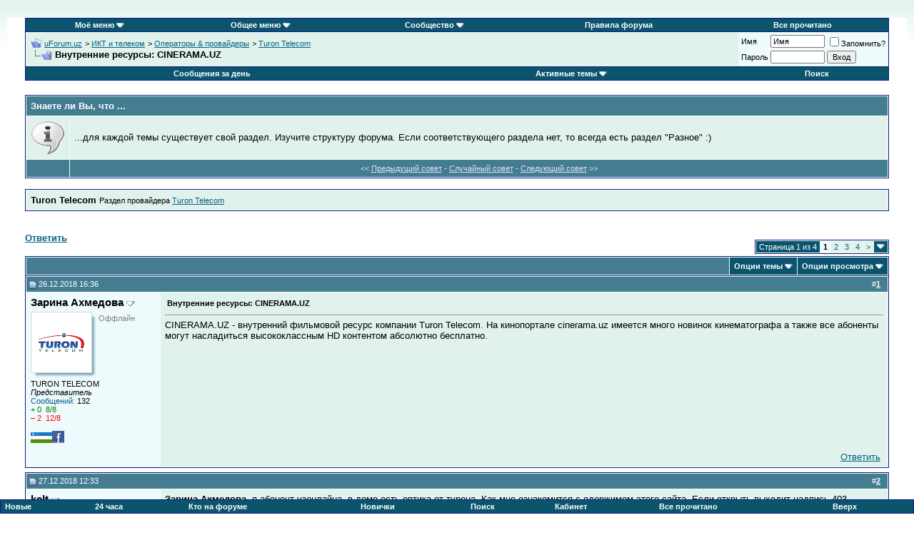

--- FILE ---
content_type: text/html; charset=windows-1251
request_url: https://uforum.uz/showthread.php?s=59f294e611f6b38aa0bc0918cd7e81d3&t=21556
body_size: 13792
content:
<!DOCTYPE html PUBLIC "-//W3C//DTD XHTML 1.0 Transitional//EN" "http://www.w3.org/TR/xhtml1/DTD/xhtml1-transitional.dtd">
<html xmlns="http://www.w3.org/1999/xhtml" dir="ltr" lang="ru">
<head>
	<meta http-equiv="Content-Type" content="text/html; charset=windows-1251" />
<meta name="generator" content="vBulletin 3.8.5" />

<meta name="keywords" content=" Внутренние ресурсы: CINERAMA.UZ, forum, форум, uforum, uzinfocom, uzbekistan, it, ИТ, информационные технологии, развитие информационных технологий, форум, Узбекистан, Ташкент, подразделы, сегодня, раздел, сообщение, новые, вопросы, ziyonet, cert.uz, cctld, теме, темы, ресурс, обсуждение, программирование, центр, сайт, сети, новости" />
<meta name="description" content=" Внутренние ресурсы: CINERAMA.UZ Turon Telecom" />


<!-- CSS Stylesheet -->
<style type="text/css" id="vbulletin_css">
/**
* vBulletin 3.8.5 CSS
* Style: 'Default Style'; Style ID: 1
*/
@import url("clientscript/vbulletin_css/style-7c8f8250-00001.css");
</style>
<link rel="stylesheet" type="text/css" href="clientscript/vbulletin_important.css?v=385" />


<!-- / CSS Stylesheet -->

<script type="text/javascript" src="clientscript/yui/yahoo-dom-event/yahoo-dom-event.js?v=385"></script>
<script type="text/javascript" src="clientscript/yui/connection/connection-min.js?v=385"></script>
<script type="text/javascript">
<!--
var SESSIONURL = "s=cb3eb612845c5a56538c63b9c9bb065e&";
var SECURITYTOKEN = "guest";
var IMGDIR_MISC = "https://uforum.uz/images/misc";
var vb_disable_ajax = parseInt("0", 10);
// -->
</script>
<script type="text/javascript" src="clientscript/vbulletin_global.js?v=385"></script>
<script type="text/javascript" src="clientscript/vbulletin_menu.js?v=385"></script>

<link rel="alternate" type="application/rss+xml" title="uForum.uz RSS Feed" href="external.php?lastpost=true&type=RSS2" />

<link rel="alternate" type="application/rss+xml" title="uForum.uz - Turon Telecom - RSS Feed" href="external.php?lastpost=true&type=RSS2&amp;forumids=746" />


        <!-- App Indexing for Google Search -->
        <link href="android-app://com.quoord.tapatalkpro.activity/tapatalk/uforum.uz?location=topic&amp;fid=746&amp;tid=21556&amp;channel=google-indexing" rel="alternate" />
        <link href="ios-app://307880732/tapatalk/uforum.uz?location=topic&amp;fid=746&amp;tid=21556&amp;channel=google-indexing" rel="alternate" />
        <script type="text/javascript">
			<!--
			var asStrlen = '10';
			var asId = 't021556';
			//-->
			</script>
			<script type="text/javascript" src="clientscript/drafts.js"></script><script type="text/javascript" src="clientscript/post_thanks.js"></script><script type="text/javascript" src="clientscript/post_groan.js"></script>
	<title> Внутренние ресурсы: CINERAMA.UZ - uForum.uz</title>
	<script type="text/javascript" src="clientscript/vbulletin_post_loader.js?v=385"></script>
<style type="text/css" id="vbulletin_showthread_css">
    <!--
    
    #links div { white-space: nowrap; }
    #links img { vertical-align: middle; }
    -->
    </style>
</head>
<body onload="">

<!-- Tapatalk Detect body start -->
<script type="text/javascript">if (typeof(tapatalkDetect) == "function") tapatalkDetect()</script>
<!-- Tapatalk Detect banner body end -->

<!-- logo -->
<a name="top"></a>
<table border="0" width="100%" cellpadding="0" cellspacing="0" align="center">
<tr>
<td align="right" id="header_right_cell" style="padding-bottom:0px; padding-right:0px; padding-top:5px;">
<div align="center">
<noindex>
</noindex>
</div>
<br>
</td>
</tr>
</table>
<!-- /logo -->
<!-- content table -->
<!-- open content container -->

<div align="center">
	<div class="page" style="width:100%; text-align:left">
		<div style="padding:0px 25px 0px 25px" align="left">



<meta name='yandex-verification' content='58ca11f73ef80d53' />
<!-- top nav buttons bar -->
<div align="center">
    <table class="tborder" cellpadding="6" cellspacing="0" border="0" width="100%" align="center" style="border-bottom-width:0px">
    <tr align="center">
<!-- <td class="vbmenu_control"><noindex><a href="http://feedproxy.google.com/Uforumuz" rel="nofollow"><img src="/images/misc/rss.jpeg" alt="" border="0" /></a></noindex></td> -->
<td id="mymenu" class="vbmenu_control"><a href="#mymenu">Моё меню</a> <script type="text/javascript"> vbmenu_register("mymenu"); </script></td>
<td id="gmenu" class="vbmenu_control"><a href="#gmenu">Общее меню</a> <script type="text/javascript"> vbmenu_register("gmenu"); </script></td>

            <td class="vbmenu_control"><a id="community" href="/showthread.php?t=21556&amp;nojs=1#community" rel="nofollow" accesskey="6">Сообщество</a> <script type="text/javascript"> vbmenu_register("community"); </script></td>
        

<td class="vbmenu_control"><a href="https://uforum.uz/misc.php?s=cb3eb612845c5a56538c63b9c9bb065e&amp;do=cfrules">Правила форума</a></td>
<td class="vbmenu_control"><a href="forumdisplay.php?s=cb3eb612845c5a56538c63b9c9bb065e&amp;do=markread&amp;markreadhash=guest" rel="nofollow">Все прочитано</a></td>

        
    </tr>
    </table>
</div>
<!-- / top nav buttons bar -->
<!-- breadcrumb, login, pm info -->
<table class="tborder" cellpadding="6" cellspacing="1" border="0" width="100%" align="center">
<tr>
	<td class="alt1" width="100%">
		
			<table cellpadding="0" cellspacing="0" border="0">
			<tr valign="bottom">
				<td><a href="#" onclick="history.back(1); return false;"><img src="https://uforum.uz/images/misc/navbits_start.gif" alt="Вернуться" border="0" /></a></td>
				<td>&nbsp;</td>
				<td width="100%"><span class="navbar"><a href="index.php?s=cb3eb612845c5a56538c63b9c9bb065e" accesskey="1">uForum.uz</a></span> 
	<span class="navbar">&gt; <a href="forumdisplay.php?s=cb3eb612845c5a56538c63b9c9bb065e&amp;f=220">ИКТ и телеком</a></span>


	<span class="navbar">&gt; <a href="forumdisplay.php?s=cb3eb612845c5a56538c63b9c9bb065e&amp;f=132">Операторы &amp; провайдеры</a></span>


	<span class="navbar">&gt; <a href="forumdisplay.php?s=cb3eb612845c5a56538c63b9c9bb065e&amp;f=746">Turon Telecom</a></span>

</td>
			</tr>
			<tr>
				<td class="navbar" style="font-size:10pt; padding-top:1px" colspan="3"><a href="/showthread.php?s=59f294e611f6b38aa0bc0918cd7e81d3&amp;t=21556"><img class="inlineimg" src="https://uforum.uz/images/misc/navbits_finallink_ltr.gif" alt="Перезагрузить страницу" border="0" /></a>  <strong>
	 Внутренние ресурсы: CINERAMA.UZ

</strong></td>
			</tr>
			</table>			
		
	</td>

		
		
		<td class="alt2" nowrap="nowrap" style="padding:0px">
			
		<!-- login form -->
		<form action="login.php?do=login" method="post" onsubmit="md5hash(vb_login_password, vb_login_md5password, 0)"><input type="hidden" name="securitytoken" value="guest" />
		<script type="text/javascript" src="clientscript/vbulletin_md5.js?v=385"></script>
		<table cellpadding="0" cellspacing="3" border="0">
		<tr>
			<td class="smallfont"><label for="navbar_username">Имя</label></td>
			<td><input type="text" class="bginput" style="font-size: 11px" name="vb_login_username" id="navbar_username" size="10" accesskey="u" tabindex="101" value="Имя" onfocus="if (this.value == 'Имя') this.value = '';" /></td>
			<td class="smallfont" colspan="2" nowrap="nowrap"><label for="cb_cookieuser_navbar"><input type="checkbox" name="cookieuser" value="1" tabindex="103" id="cb_cookieuser_navbar" accesskey="c" />Запомнить?</label></td>
		</tr>
		<tr>
			<td class="smallfont"><label for="navbar_password">Пароль</label></td>
			<td><input type="password" class="bginput" style="font-size: 11px" name="vb_login_password" id="navbar_password" size="10" accesskey="p" tabindex="102" /></td>
                        <td><input type="hidden" name="securitytoken" value="guest" /><input type="submit" class="button" value="Вход" tabindex="104" title="Введите ваше имя пользователя и пароль, чтобы войти, или нажмите кнопку 'Регистрация', чтобы зарегистрироваться." accesskey="s" /></td>
		</tr>
		</table>
		<input type="hidden" name="s" value="cb3eb612845c5a56538c63b9c9bb065e" />
		<input type="hidden" name="do" value="login" />		
		<input type="hidden" name="vb_login_md5password" />
                <input type="hidden" name="vb_login_md5password_utf" />
		</form>
		<!-- / login form -->
			
		</td>
		
		
	
</tr>
</table>
<!-- / breadcrumb, login, pm info -->

<!-- nav buttons bar -->
<div align="center">
	<table class="tborder" cellpadding="6" cellspacing="0" border="0" width="100%" align="center" style="border-top-width:0px">
	<tr align="center">
		
		


					
			
				
				<td class="vbmenu_control"><a href="search.php?s=cb3eb612845c5a56538c63b9c9bb065e&amp;do=getdaily" accesskey="2">Сообщения за день</a></td>
				

<td id="navbar_activetopics" class="vbmenu_control">
<a href="#navbar_activetopics">Активные темы</a>
<script type="text/javascript">
vbmenu_register("navbar_activetopics");
</script>
</td>


				<td class="vbmenu_control"><a id="navbar_search" href="search.php?s=cb3eb612845c5a56538c63b9c9bb065e" accesskey="4" rel="nofollow">Поиск</a> </td>
			
			
				

		
	</tr>
	</table>
</div>
<!-- / nav buttons bar -->
<script type="text/javascript" src="clientscript/vbulletin_ajax_tip.js?v=385"></script>

<table class="tborder" cellpadding="6" cellspacing="1" id="tiptable" style="margin-top:20px;" border="0" width="100%" align="center">
<tr>
	<td class="tcat" colspan="2">Знаете ли Вы, что ...</td>
</tr>
<tr>
	<td class="alt1" width="2%"><img src="https://uforum.uz/images/statusicon/tip.gif" alt="" /></td>
	<td class="alt1" width="98%" id="tiptext">...для каждой темы существует свой раздел. Изучите структуру форума. Если соответствующего раздела нет, то всегда есть раздел "Разное" :)</td>
</tr>

<tr>
	<td class="tfoot"><img style="display:none;" id="tipprocimg" src="https://uforum.uz/images/statusicon/processing_tipps.gif" alt="" /></td>
	<td class="tfoot" align="center"><input type="hidden" name="tipid" id="tipid" value="6" />
	<span class="smallfont">&lt;&lt; <a href="" onclick="return send_tip_request('prev', 'tipid');">Предыдущий совет</a> - <a href="" onclick="return send_tip_request('rand', 'tipid');">Случайный совет</a> - <a href="" onclick="return send_tip_request('next', 'tipid');">Следующий совет</a> &gt;&gt;</span></td>
</td>
</tr>

</table>
<br>


	<table class="tborder" cellpadding="6" cellspacing="1" border="0" width="100%" align="center">
	<tr>
		<td class="alt1" width="100%"><strong>Turon Telecom</strong> <span class="smallfont">Раздел провайдера <a href=http://turontelecom.uz/ target="_blank" rel="nofollow">Turon Telecom</a></span></td>
	</tr>
	</table>
	<br />



<!-- NAVBAR POPUP MENUS -->

    <!-- community link menu -->
    <div class="vbmenu_popup" id="community_menu" style="display:none;margin-top:3px" align="left">
        <table cellpadding="4" cellspacing="1" border="0">
        <tr><td class="thead">Ссылки сообщества</td></tr>
        
        
        
        
        
            <tr><td class="vbmenu_option"><a href="memberlist.php?s=cb3eb612845c5a56538c63b9c9bb065e">Пользователи</a></td></tr>
            <tr><td class="vbmenu_option"><a href="referrers.php?s=cb3eb612845c5a56538c63b9c9bb065e&amp;">Статистика рефереров</a></td></tr>
        
        
        </table>
    </div>
    <!-- / community link menu -->
    
<!-- Active Threads -->

<div class="vbmenu_popup" id="navbar_activetopics_menu" style="display:none">
<table cellpadding="4" cellspacing="1" border="0">
<tr>
<td class="thead">Активные темы</td>
</tr>
<tr>
<td class="vbmenu_option"><a href="search.php?s=cb3eb612845c5a56538c63b9c9bb065e&amp;&do=getdaily&days=1">За последний день</a></td>
</tr>
<tr>
<td class="vbmenu_option"><a href="search.php?s=cb3eb612845c5a56538c63b9c9bb065e&amp;&do=getdaily&days=3">За последние 3 дня</a></td>
</tr>
<tr>
<td class="vbmenu_option"><a href="search.php?s=cb3eb612845c5a56538c63b9c9bb065e&amp;&do=getdaily&days=7">За последние 7 дней</a></td>
</tr>
<tr>
<td class="vbmenu_option"><a href="search.php?s=cb3eb612845c5a56538c63b9c9bb065e&amp;&do=getdaily&days=14">За последние 14 дней</a></td>
</tr>
<tr>
<td class="vbmenu_option"><a href="search.php?s=cb3eb612845c5a56538c63b9c9bb065e&amp;&do=getdaily&days=30">За последние 30 дней</a></td>
</tr>
</table>
</div>

<!-- Active Threads -->
	<div class="vbmenu_popup" id="cyb_forumsearch_menu" style="display:none"><table cellpadding="4" cellspacing="1" border="0"><tr><td class="thead">$vbphrase[el_all_new_posts]</td></tr>
<tr><td class="vbmenu_option"><a href="search.php?do=getnew">Показать все новые сообщения</a></td></tr>
<tr><td class="thead">Показать новые сообщения только из этого раздела:</td></tr>
<tr><td class="vbmenu_option"><a href="search.php?do=getnew&forumid=220">"uForum Global"</a></td></tr>
<tr><td class="vbmenu_option"><a href="search.php?do=getnew&forumid=138">"События..."</a></td></tr>
<tr><td class="vbmenu_option"><a href="search.php?do=getnew&forumid=320">"ИКТ в обществе и государстве"</a></td></tr>
<tr><td class="vbmenu_option"><a href="search.php?do=getnew&forumid=132">"Операторы & провайдеры"</a></td></tr>
<tr><td class="vbmenu_option"><a href="search.php?do=getnew&forumid=362">"Веб-ресурсы"</a></td></tr>
<tr><td class="vbmenu_option"><a href="search.php?do=getnew&forumid=369">"Вендоры"</a></td></tr>
<tr><td class="vbmenu_option"><a href="search.php?do=getnew&forumid=315">"Ferra Incognita"</a></td></tr>
<tr><td class="vbmenu_option"><a href="search.php?do=getnew&forumid=130">"Техподдержка uForum"</a></td></tr>
<tr><td class="vbmenu_option"><a href="search.php?do=getnew&forumid=406">"uForum.uz и форумы"</a></td></tr>
<tr><td class="vbmenu_option"><a href="search.php?do=getnew&forumid=156">"Культура, Спорт, Кино, Книги"</a></td></tr>
<tr><td class="vbmenu_option"><a href="search.php?do=getnew&forumid=398">"Обо всём"</a></td></tr>
<tr><td class="vbmenu_option"><a href="search.php?do=getnew&forumid=357">"К барьеру!"</a></td></tr>
<tr><td class="vbmenu_option"><a href="search.php?do=getnew&forumid=407">"Closed Groups"</a></td></tr>
<tr><td class="vbmenu_option"><a href="search.php?do=getnew&forumid=118">"UZINFOCOM"</a></td></tr>
<td class="vbmenu_option"><a href="search.php?do=getnew&forumid=257">"ZiyoNET"</a></td></tr>
<td class="vbmenu_option"><a href="search.php?do=getnew&forumid=222">"ЦППМП"</a></td></tr>
<tr><td class="vbmenu_option"><a href="search.php?do=getnew&forumid=297">"УзАСИ"</a></td></tr>
<tr><td class="thead">Сообщения за сегодня:</td></tr>
<tr><td class="vbmenu_option"><a href="search.php?do=getdaily">$vbphrase[el_today_posts]</a></td></tr>
<tr><td class="vbmenu_option"><a href="search.php?$session[sessionurl]&do=getdaily&days=7">$vbphrase[el_week_posts]</a></td></tr>
<tr><td class="vbmenu_option"><a href="search.php?$session[sessionurl]&do=getdaily&days=30">$vbphrase[el_month_posts]</a></td></tr></table></div>
	
	<!-- header quick search form -->
	<div class="vbmenu_popup" id="navbar_search_menu" style="display:none;margin-top:3px" align="left">
		<table cellpadding="4" cellspacing="1" border="0">
		
		<tr>
			<td class="thead">Поиск по форуму</td>
		</tr>
		<tr>
			<td class="vbmenu_option" title="nohilite">
				<form action="search.php?do=process" method="post">
 
                    <input type="hidden" name="do" value="process" />
                    <input type="hidden" name="quicksearch" value="1" />
                    <input type="hidden" name="childforums" value="1" />
                    <input type="hidden" name="exactname" value="1" />
                    <input type="hidden" name="s" value="cb3eb612845c5a56538c63b9c9bb065e" />
                    <input type="hidden" name="securitytoken" value="guest" />
                    <div><input type="text" class="bginput" name="query" size="25" tabindex="1001" /><input type="submit" class="button" value="Вперёд" tabindex="1004" /></div>
                    <div style="margin-top:6px">
                        <label for="rb_nb_sp0"><input type="radio" name="showposts" value="0" id="rb_nb_sp0" tabindex="1002" checked="checked" />Отобразить темы</label>
                        &nbsp;
                        <label for="rb_nb_sp1"><input type="radio" name="showposts" value="1" id="rb_nb_sp1" tabindex="1003" />Отображать сообщения</label>
                    </div>
                </form>
			</td>
		</tr>

		<tr>
			<td class="vbmenu_option"><a href="tags.php?s=cb3eb612845c5a56538c63b9c9bb065e" rel="nofollow">Поиск по метке</a></td>
			</td>
		</tr>

		<tr>
			<td class="vbmenu_option"><a href="search.php?s=cb3eb612845c5a56538c63b9c9bb065e" accesskey="4" rel="nofollow">Расширенный поиск</a></td>

		</tr>
		</form>
		<!-- <tr>
			<td class="thead">Поиск Google</td>
		</tr>
                <tr>
                        <td class="vbmenu_option" title="nohilite"></td>
		</tr> -->
<tr>
	<td class="vbmenu_option"><a href="post_thanks.php?s=cb3eb612845c5a56538c63b9c9bb065e&amp;do=findallthanks">Найти все сообщения с "+"</a></td>
</tr><tr>
	<td class="vbmenu_option"><a href="post_groan.php?s=cb3eb612845c5a56538c63b9c9bb065e&amp;do=findallgroans">Найти все сообщения с "-"</a></td>
</tr>
		</table>
	</div>
	<!-- / header quick search form -->
	

	
<!-- my menu -->
 <div class="vbmenu_popup" id="mymenu_menu" style="display:none">
  <table cellpadding="4" cellspacing="1" border="0">
  <tr><td class="thead">Навигация</td></tr>  
  


<tr><td class="vbmenu_option"><a href="search.php?do=process&replyless=1&replylimit=0&dontcache=0">Темы без ответов</a></td></tr>
  </table>
 </div>
 <!-- / my menu menu -->
<!-- general menu -->
 <div class="vbmenu_popup" id="gmenu_menu" style="display:none">
  <table cellpadding="4" cellspacing="1" border="0">
  <tr><td class="thead">Навигация</td></tr>
  <tr><td class="vbmenu_option"><a href="/index.php?page=OpenID">Лица</a></td></tr>
  <tr><td class="vbmenu_option"><a href="faq.php?s=cb3eb612845c5a56538c63b9c9bb065e">F.A.Q.</a></td></tr>
  <tr><td class="vbmenu_option"><a href="calendar.php?s=cb3eb612845c5a56538c63b9c9bb065e">Календарь</a></td></tr> 
  <tr><td class="vbmenu_option"><a href="cv_rss_feeds.php?s=cb3eb612845c5a56538c63b9c9bb065e">Все RSS-ленты форума</a></td></tr>
  <tr><td class="vbmenu_option"><a href="tags.php?s=cb3eb612845c5a56538c63b9c9bb065e"> 	Метки</a></td></tr>
</table>
 </div>
 <!-- / general menu -->
		
<!-- / NAVBAR POPUP MENUS -->

<!-- PAGENAV POPUP -->

	<div class="vbmenu_popup" id="pagenav_menu" style="display:none">
		<table cellpadding="4" cellspacing="1" border="0">
		<tr>
			<td class="thead" nowrap="nowrap">К странице...</td>
		</tr>
		<tr>
			<td class="vbmenu_option" title="nohilite">
			<form action="index.php" method="get" onsubmit="return this.gotopage()" id="pagenav_form"><input type="hidden" name="securitytoken" value="guest" />
				<input type="text" class="bginput" id="pagenav_itxt" style="font-size:11px" size="4" />
				<input type="button" class="button" id="pagenav_ibtn" value="Вперёд" />
			</form>
			</td>
		</tr>
		</table>
	</div>

<!-- / PAGENAV POPUP -->



<br>






<a name="poststop" id="poststop"></a>

<!-- controls above postbits -->
<table cellpadding="0" cellspacing="0" border="0" width="100%" style="margin-bottom:3px">
<tr valign="bottom">
	
		<td><a href="newreply.php?s=cb3eb612845c5a56538c63b9c9bb065e&amp;do=newreply&amp;noquote=1&amp;p=1116571" rel="nofollow"  class="butt"><b>Ответить</b></a><br><br></td>
	
	<td align="right"><div class="pagenav" align="right">
<table class="tborder" cellpadding="3" cellspacing="1" border="0">
<tr>
	<td class="vbmenu_control" style="font-weight:normal">Страница 1 из 4</td>
	
	
		<td class="alt2"><span class="smallfont" title="Показано с 1 по 10 из 35."><strong>1</strong></span></td>
 <td class="alt1"><a class="smallfont" href="showthread.php?s=cb3eb612845c5a56538c63b9c9bb065e&amp;t=21556&amp;page=2" title="с 11 по 20 из 35">2</a></td><td class="alt1"><a class="smallfont" href="showthread.php?s=cb3eb612845c5a56538c63b9c9bb065e&amp;t=21556&amp;page=3" title="с 21 по 30 из 35">3</a></td><td class="alt1"><a class="smallfont" href="showthread.php?s=cb3eb612845c5a56538c63b9c9bb065e&amp;t=21556&amp;page=4" title="с 31 по 35 из 35">4</a></td>
	<td class="alt1"><a rel="next" class="smallfont" href="showthread.php?s=cb3eb612845c5a56538c63b9c9bb065e&amp;t=21556&amp;page=2" title="Следующая страница - с 11 по 20 из 35">&gt;</a></td>
	
	<td class="vbmenu_control" title="showthread.php?s=cb3eb612845c5a56538c63b9c9bb065e&amp;t=21556"><a name="PageNav"></a></td>
</tr>
</table>
</div></td>
</tr>
</table>
<!-- / controls above postbits -->

<!-- toolbar -->
<table class="tborder" cellpadding="6" cellspacing="1" border="0" width="100%" align="center" style="border-bottom-width:0px">
<tr>
	<td class="tcat" width="100%">
		<div class="smallfont">
		
		&nbsp;
		</div>
	</td>
	<td class="vbmenu_control" id="threadtools" nowrap="nowrap">
		<a href="/showthread.php?t=21556&amp;nojs=1#goto_threadtools">Опции темы</a>
		<script type="text/javascript"> vbmenu_register("threadtools"); </script>
	</td>
	
	
	
	<td class="vbmenu_control" id="displaymodes" nowrap="nowrap">
		<a href="/showthread.php?t=21556&amp;nojs=1#goto_displaymodes">Опции просмотра</a>
		<script type="text/javascript"> vbmenu_register("displaymodes"); </script>
	</td>
	
	
	
	
</tr>
</table>
<!-- / toolbar -->



<!-- end content table -->

		</div>
	</div>
</div>

<!-- / close content container -->
<!-- / end content table -->





<div id="posts"><!-- post #1116571 -->

	<!-- open content container -->

<div align="center">
	<div class="page" style="width:100%; text-align:left">
		<div style="padding:0px 25px 0px 25px" align="left">

	<div id="edit1116571" style="padding:0px 0px 6px 0px">
	<!-- this is not the last post shown on the page -->



<table id="post1116571" class="tborder" cellpadding="6" cellspacing="0" border="0" width="100%" align="center">
<tr>
	
		<td class="thead" style="font-weight:normal; border: 1px solid #F0FFED; border-right: 0px" >		
			<!-- status icon and date -->
			<a name="post1116571"><img class="inlineimg" src="https://uforum.uz/images/statusicon/post_old.gif" alt="Старый" border="0" /></a>
			26.12.2018 16:36 
			
			<!-- / status icon and date -->				
		</td>
		<td class="thead" style="font-weight:normal; border: 1px solid #F0FFED; border-left: 0px" align="right">
            &nbsp;

	
	
	
   
   
            #<a
 href="showthread.php?s=cb3eb612845c5a56538c63b9c9bb065e&amp;p=1116571&amp;postcount=1" target="new" rel="nofollow" id="postcount1116571" name="1"><strong>1</strong></a>
&nbsp;
			
		</td>
	
</tr>
<tr valign="top">
	<td class="alt2" width="175" style="border: 1px solid #F0FFED; border-top: 0px; border-bottom: 0px">
			<div>
		
			<a class="bigusername">Зарина Ахмедова</a>
                
		<a id="postmenu_1116571">
		<img src="https://uforum.uz/images/misc/menu_open.gif" alt="Меню пользователя Зарина Ахмедова" border=0 />
		<script type="text/javascript"> vbmenu_register("postmenu_1116571", true); </script></a>
            </div>
                        
						
			
<div class="smallfont" style=" height:100px">
			
				
					<div class="alpha-shadow"><div><a href="member.php?s=cb3eb612845c5a56538c63b9c9bb065e&amp;u=30380"><img src="customavatars/avatar30380_1.gif" width="80" height="80" alt="Аватар для Зарина Ахмедова" border="0" align="left" /></a></div></div>

			
					<table style="margin-top: 5px; float: left;">
<tr><td>
<div class="smallfont">
<font color="grey">Оффлайн</font>


</div>
</td></tr>
<tr><td>

</td></tr>
<tr><td>

</td></tr>
<tr><td>

</td></tr>
<tr><td>
<!--Сворачивание информации пользователя - начало-->

<!--Сворачивание информации пользователя - конец-->
</td></tr>
					</table>
					</div>
			<div class="smallfont">
			<div><font color=#000000>TURON TELECOM</font></div>
<div><font color=#000000><i>Представитель</i></font></div>
<!--Сворачивание информации пользователя - начало-->
<div id="collapseobj_postuinfo_1116571">
<!--Сворачивание информации пользователя - конец-->


                                
				
				<div>
					<font color=#006182>Сообщений:</font> <font color=#000000>132</font>

				</div>
 
	<div><font color="green">+ 0&nbsp;
	
		
			
				8/8</font>
			
		
	</div>
 
	<div><font color="red">– 2&nbsp;

		
			
				12/8</font>
			
		
	</div>

                                
				

	<br><div><img src="https://uforum.uz/images/flags/Uzbekistan.gif" border="0" alt="Uzbekistan" /><a href="http://facebook.com/https://www.facebook.com/TuronTelecom/" target=_blank rel="nofollow"><img src="/images/facebook.jpg" border="0" alt="Facebook"></a></div>
<!--Сворачивание информации пользователя - начало-->

<!--Сворачивание информации пользователя - конец-->
 	</td>
	
    <td class="alt1" id="td_post_1116571" style="border-right: 1px solid #F0FFED">
    

			
		<table width="100%">
			<tr>
				<td width="90%">
					<div class="smallfont">
						
						<strong>Внутренние ресурсы: CINERAMA.UZ</strong>
					</div>
				</td>
				<td width="10%" align="right">
					
					
				</td>
			</tr>
		</table>
		<hr size="1" style="color:#F0FFED" />
		
						
		<!-- message -->
<div id="post_message_1116571">
            
            CINERAMA.UZ - внутренний фильмовой ресурс компании Turon Telecom.  На кинопортале cinerama.uz имеется много новинок кинематографа а также все абоненты могут насладиться высококлассным HD контентом абсолютно бесплатно.
        </div>
		<!-- / message -->
	
		
		
        
 
        
		
		
	
	</td>
</tr>
<tr>
	<td class="alt2" style="border: 1px solid #F0FFED; border-top: 0px">
<div class="smallfont">


</div>

<!--Сворачивание информации пользователя - начало-->
<div id="collapseobj_postuinfo_1116571_2">
<!--Сворачивание информации пользователя - конец-->
<!--Сворачивание информации пользователя - начало-->

<!--Сворачивание информации пользователя - конец-->

			
		

	</td>
	
	<td class="alt1" align="right" style="border: 1px solid #F0FFED; border-left: 0px; border-top: 0px">
	
					<!-- controls -->

		
		
		
			<a href="newreply.php?s=cb3eb612845c5a56538c63b9c9bb065e&amp;do=newreply&amp;p=1116571" rel="nofollow" title="Ответить с цитированием" class="butt">Ответить</a>&nbsp;
		
		
		
                
		
		
			
			

		<!-- / controls -->
	</td>
</tr>
</table>
 <div id="post_thanks_box_1116571"></div> <div id="post_groan_box_1116571"></div>
<!-- post 1116571 popup menu -->
<div class="vbmenu_popup" id="postmenu_1116571_menu" style="display:none">
	<table cellpadding="4" cellspacing="1" border="0">
	<tr>
        <td class="thead">Меню пользователя Зарина Ахмедова</td>
        </tr>
	
		<tr><td class="vbmenu_option"><a href="member.php?s=cb3eb612845c5a56538c63b9c9bb065e&amp;u=30380">Посмотреть профиль</a></td></tr>
	
	
	
	
		<tr><td class="vbmenu_option"><a href="http://turontelecom.uz/">Посетить домашнюю страницу Зарина Ахмедова</a></td></tr>
	
	
		<tr><td class="vbmenu_option"><a href="search.php?s=cb3eb612845c5a56538c63b9c9bb065e&amp;do=finduser&amp;u=30380" rel="nofollow">Найти ещё сообщения от Зарина Ахмедова</a></td></tr>
	
	

	</table>
</div>
<!-- / post 1116571 popup menu -->



	</div>
	
		</div>
	</div>
</div>

<!-- / close content container -->

<!-- / post #1116571 --><!-- post #1116634 -->

	<!-- open content container -->

<div align="center">
	<div class="page" style="width:100%; text-align:left">
		<div style="padding:0px 25px 0px 25px" align="left">

	<div id="edit1116634" style="padding:0px 0px 6px 0px">
	<!-- this is not the last post shown on the page -->



<table id="post1116634" class="tborder" cellpadding="6" cellspacing="0" border="0" width="100%" align="center">
<tr>
	
		<td class="thead" style="font-weight:normal; border: 1px solid #F0FFED; border-right: 0px" >		
			<!-- status icon and date -->
			<a name="post1116634"><img class="inlineimg" src="https://uforum.uz/images/statusicon/post_old.gif" alt="Старый" border="0" /></a>
			27.12.2018 12:33 
			
			<!-- / status icon and date -->				
		</td>
		<td class="thead" style="font-weight:normal; border: 1px solid #F0FFED; border-left: 0px" align="right">
            &nbsp;

	
	
	
   
   
            #<a
 href="showthread.php?s=cb3eb612845c5a56538c63b9c9bb065e&amp;p=1116634&amp;postcount=2" target="new" rel="nofollow" id="postcount1116634" name="2"><strong>2</strong></a>
&nbsp;
			
		</td>
	
</tr>
<tr valign="top">
	<td class="alt2" width="175" style="border: 1px solid #F0FFED; border-top: 0px; border-bottom: 0px">
			<div>
		
			<a class="bigusername">kelt</a>
                
		<a id="postmenu_1116634">
		<img src="https://uforum.uz/images/misc/menu_open.gif" alt="Меню пользователя kelt" border=0 />
		<script type="text/javascript"> vbmenu_register("postmenu_1116634", true); </script></a>
            </div>
                        
						
			
<div class="smallfont" style=" height:100px">
			
				
					<div class="alpha-shadow"><div><a href="member.php?s=cb3eb612845c5a56538c63b9c9bb065e&amp;u=19118"><img src="images/avatars/noavatar.png"   alt="Аватар для kelt" border="0" align="left" /></a></div></div>

			
					<table style="margin-top: 5px; float: left;">
<tr><td>
<div class="smallfont">
<font color="grey">Оффлайн</font>


</div>
</td></tr>
<tr><td>

</td></tr>
<tr><td>

</td></tr>
<tr><td>

</td></tr>
<tr><td>
<!--Сворачивание информации пользователя - начало-->

<!--Сворачивание информации пользователя - конец-->
</td></tr>
					</table>
					</div>
			<div class="smallfont">
			
<div><font color=#000000><i>Павлин</i></font></div>
<!--Сворачивание информации пользователя - начало-->
<div id="collapseobj_postuinfo_1116634">
<!--Сворачивание информации пользователя - конец-->


                                
				
				<div>
					<font color=#006182>Сообщений:</font> <font color=#000000>2,263</font>

				</div>
 
	<div><font color="green">+ 594&nbsp;
	
		
			
				458/337</font>
			
		
	</div>
 
	<div><font color="red">– 1,250&nbsp;

		
			
				976/401</font>
			
		
	</div>

                                
				

	<br><div><img src="https://uforum.uz/images/flags/Switzerland.gif" border="0" alt="Switzerland" /></div>
<!--Сворачивание информации пользователя - начало-->

<!--Сворачивание информации пользователя - конец-->
 	</td>
	
    <td class="alt1" id="td_post_1116634" style="border-right: 1px solid #F0FFED">
    

			
						
		<!-- message -->
<div id="post_message_1116634">
            
            <b>Зарина Ахмедова</b>, я абонент узонлайна. в доме есть оптика от турона. Как мне ознакомится с одержимом этого сайта. Если открыть выходит надпись 403 Forbidden<br />
nginx. Перед тем как перейти к другому провайдеру мне нужно ознакомится с товаром который предлагают.
        </div>
		<!-- / message -->
	
		
		
        
 
        
		
		
	
	</td>
</tr>
<tr>
	<td class="alt2" style="border: 1px solid #F0FFED; border-top: 0px">
<div class="smallfont">


</div>

<!--Сворачивание информации пользователя - начало-->
<div id="collapseobj_postuinfo_1116634_2">
<!--Сворачивание информации пользователя - конец-->
<!--Сворачивание информации пользователя - начало-->

<!--Сворачивание информации пользователя - конец-->

			
		

	</td>
	
	<td class="alt1" align="right" style="border: 1px solid #F0FFED; border-left: 0px; border-top: 0px">
	
					<!-- controls -->

		
		
		
			<a href="newreply.php?s=cb3eb612845c5a56538c63b9c9bb065e&amp;do=newreply&amp;p=1116634" rel="nofollow" title="Ответить с цитированием" class="butt">Ответить</a>&nbsp;
		
		
		
                
		
		
			
			

		<!-- / controls -->
	</td>
</tr>
</table>
 <div id="post_thanks_box_1116634"><div style="padding:6px 0px 0px 0px">
<table class="tborder" cellpadding="6" cellspacing="0" border="0" width="100%" align="center">
<tr valign="top">
<td class="alt2" width="175">
<div class="smallfont">
<font color="green">"+" от:</font>



</td>
<td class="alt1">
<div> <a href="member.php?s=cb3eb612845c5a56538c63b9c9bb065e&amp;u=29663" rel="nofollow"><font color="black">zokidintv</font></a></div>
</td>
</tr>
</table>
</div></div> <div id="post_groan_box_1116634"></div>
<!-- post 1116634 popup menu -->
<div class="vbmenu_popup" id="postmenu_1116634_menu" style="display:none">
	<table cellpadding="4" cellspacing="1" border="0">
	<tr>
        <td class="thead">Меню пользователя kelt</td>
        </tr>
	
		<tr><td class="vbmenu_option"><a href="member.php?s=cb3eb612845c5a56538c63b9c9bb065e&amp;u=19118">Посмотреть профиль</a></td></tr>
	
	
	
	
	
		<tr><td class="vbmenu_option"><a href="search.php?s=cb3eb612845c5a56538c63b9c9bb065e&amp;do=finduser&amp;u=19118" rel="nofollow">Найти ещё сообщения от kelt</a></td></tr>
	
	

	</table>
</div>
<!-- / post 1116634 popup menu -->



	</div>
	
		</div>
	</div>
</div>

<!-- / close content container -->

<!-- / post #1116634 --><!-- post #1116637 -->

	<!-- open content container -->

<div align="center">
	<div class="page" style="width:100%; text-align:left">
		<div style="padding:0px 25px 0px 25px" align="left">

	<div id="edit1116637" style="padding:0px 0px 6px 0px">
	<!-- this is not the last post shown on the page -->



<table id="post1116637" class="tborder" cellpadding="6" cellspacing="0" border="0" width="100%" align="center">
<tr>
	
		<td class="thead" style="font-weight:normal; border: 1px solid #F0FFED; border-right: 0px" >		
			<!-- status icon and date -->
			<a name="post1116637"><img class="inlineimg" src="https://uforum.uz/images/statusicon/post_old.gif" alt="Старый" border="0" /></a>
			27.12.2018 13:25 
			
			<!-- / status icon and date -->				
		</td>
		<td class="thead" style="font-weight:normal; border: 1px solid #F0FFED; border-left: 0px" align="right">
            &nbsp;

	
	
	
   
   
            #<a
 href="showthread.php?s=cb3eb612845c5a56538c63b9c9bb065e&amp;p=1116637&amp;postcount=3" target="new" rel="nofollow" id="postcount1116637" name="3"><strong>3</strong></a>
&nbsp;
			
		</td>
	
</tr>
<tr valign="top">
	<td class="alt2" width="175" style="border: 1px solid #F0FFED; border-top: 0px; border-bottom: 0px">
			<div>
		
			<a class="bigusername"><font color="black">zokidintv</font></a>
                
		<a id="postmenu_1116637">
		<img src="https://uforum.uz/images/misc/menu_open.gif" alt="Меню пользователя zokidintv" border=0 />
		<script type="text/javascript"> vbmenu_register("postmenu_1116637", true); </script></a>
            </div>
                        <div class="smallfont">Заблокирован(а)</div>
						
			
<div class="smallfont" style=" height:100px">
			
				
					<div class="alpha-shadow"><div><a href="member.php?s=cb3eb612845c5a56538c63b9c9bb065e&amp;u=29663"><img src="customavatars/avatar29663_1.gif" width="80" height="80" alt="Аватар для zokidintv" border="0" align="left" /></a></div></div>

			
					<table style="margin-top: 5px; float: left;">
<tr><td>
<div class="smallfont">
<font color="grey">Оффлайн</font>


</div>
</td></tr>
<tr><td>

</td></tr>
<tr><td>

</td></tr>
<tr><td>

</td></tr>
<tr><td>
<!--Сворачивание информации пользователя - начало-->

<!--Сворачивание информации пользователя - конец-->
</td></tr>
					</table>
					</div>
			<div class="smallfont">
			<div><font color=#000000>Бухара Газпром Строй</font></div>
<div><font color=#000000><i>Архитектор 3-го разряда</i></font></div>
<!--Сворачивание информации пользователя - начало-->
<div id="collapseobj_postuinfo_1116637">
<!--Сворачивание информации пользователя - конец-->


                                
				
				<div>
					<font color=#006182>Сообщений:</font> <font color=#000000>208</font>

				</div>
 
	<div><font color="green">+ 204&nbsp;
	
		
			
				69/65</font>
			
		
	</div>
 
	<div><font color="red">– 0&nbsp;

		
			
				246/187</font>
			
		
	</div>

                                
				

	<br><div><img src="https://uforum.uz/images/flags/Uzbekistan.gif" border="0" alt="Uzbekistan" /></div>
<!--Сворачивание информации пользователя - начало-->

<!--Сворачивание информации пользователя - конец-->
 	</td>
	
    <td class="alt1" id="td_post_1116637" style="border-right: 1px solid #F0FFED">
    

			
						
		<!-- message -->
<div id="post_message_1116637">
            
            <b>kelt</b>, Только для абонентов Турон доступно. Остальным 403 ошибка доступа.
        </div>
		<!-- / message -->
	
		
		
        
 
        
		
		
		<!-- edit note -->
			<div class="smallfont">
                <hr size="1" style="color:#F0FFED; background-color:#F0FFED" />
				<em>
				
                        Последний раз редактировалось zokidintv; 27.12.2018 в <span class="time">13:41</span>.
                    
                    
				</em>
			</div>
		<!-- / edit note -->
		
	
	</td>
</tr>
<tr>
	<td class="alt2" style="border: 1px solid #F0FFED; border-top: 0px">
<div class="smallfont">


</div>

<!--Сворачивание информации пользователя - начало-->
<div id="collapseobj_postuinfo_1116637_2">
<!--Сворачивание информации пользователя - конец-->
<!--Сворачивание информации пользователя - начало-->

<!--Сворачивание информации пользователя - конец-->

			
		

	</td>
	
	<td class="alt1" align="right" style="border: 1px solid #F0FFED; border-left: 0px; border-top: 0px">
	
					<!-- controls -->

		
		
		
			<a href="newreply.php?s=cb3eb612845c5a56538c63b9c9bb065e&amp;do=newreply&amp;p=1116637" rel="nofollow" title="Ответить с цитированием" class="butt">Ответить</a>&nbsp;
		
		
		
                
		
		
			
			

		<!-- / controls -->
	</td>
</tr>
</table>
 <div id="post_thanks_box_1116637"></div> <div id="post_groan_box_1116637"><div style="padding:6px 0px 0px 0px">
	<table class="tborder" cellpadding="6" cellspacing="1" border="0" width="100%" align="center">
		<tr valign="top">
			<td class="alt2" width="175">
<div class="smallfont">
				
					<font color="red">"–" от:</font>
				
				
				
			</td>
			<td class="alt1"><div> <a href="member.php?s=cb3eb612845c5a56538c63b9c9bb065e&amp;u=27964" rel="nofollow">semenov</a></div></td>
		</tr>
	</table>
</div></div>
<!-- post 1116637 popup menu -->
<div class="vbmenu_popup" id="postmenu_1116637_menu" style="display:none">
	<table cellpadding="4" cellspacing="1" border="0">
	<tr>
        <td class="thead">Меню пользователя zokidintv</td>
        </tr>
	
		<tr><td class="vbmenu_option"><a href="member.php?s=cb3eb612845c5a56538c63b9c9bb065e&amp;u=29663">Посмотреть профиль</a></td></tr>
	
	
	
	
	
		<tr><td class="vbmenu_option"><a href="search.php?s=cb3eb612845c5a56538c63b9c9bb065e&amp;do=finduser&amp;u=29663" rel="nofollow">Найти ещё сообщения от zokidintv</a></td></tr>
	
	

	</table>
</div>
<!-- / post 1116637 popup menu -->



	</div>
	
		</div>
	</div>
</div>

<!-- / close content container -->

<!-- / post #1116637 --><!-- post #1116660 -->

	<!-- open content container -->

<div align="center">
	<div class="page" style="width:100%; text-align:left">
		<div style="padding:0px 25px 0px 25px" align="left">

	<div id="edit1116660" style="padding:0px 0px 6px 0px">
	<!-- this is not the last post shown on the page -->



<table id="post1116660" class="tborder" cellpadding="6" cellspacing="0" border="0" width="100%" align="center">
<tr>
	
		<td class="thead" style="font-weight:normal; border: 1px solid #F0FFED; border-right: 0px" >		
			<!-- status icon and date -->
			<a name="post1116660"><img class="inlineimg" src="https://uforum.uz/images/statusicon/post_old.gif" alt="Старый" border="0" /></a>
			27.12.2018 15:08 
			
			<!-- / status icon and date -->				
		</td>
		<td class="thead" style="font-weight:normal; border: 1px solid #F0FFED; border-left: 0px" align="right">
            &nbsp;

	
	
	
   
   
            #<a
 href="showthread.php?s=cb3eb612845c5a56538c63b9c9bb065e&amp;p=1116660&amp;postcount=4" target="new" rel="nofollow" id="postcount1116660" name="4"><strong>4</strong></a>
&nbsp;
			
		</td>
	
</tr>
<tr valign="top">
	<td class="alt2" width="175" style="border: 1px solid #F0FFED; border-top: 0px; border-bottom: 0px">
			<div>
		
			<a class="bigusername">Зарина Ахмедова</a>
                
		<a id="postmenu_1116660">
		<img src="https://uforum.uz/images/misc/menu_open.gif" alt="Меню пользователя Зарина Ахмедова" border=0 />
		<script type="text/javascript"> vbmenu_register("postmenu_1116660", true); </script></a>
            </div>
                        
						
			
<div class="smallfont" style=" height:100px">
			
				
					<div class="alpha-shadow"><div><a href="member.php?s=cb3eb612845c5a56538c63b9c9bb065e&amp;u=30380"><img src="customavatars/avatar30380_1.gif" width="80" height="80" alt="Аватар для Зарина Ахмедова" border="0" align="left" /></a></div></div>

			
					<table style="margin-top: 5px; float: left;">
<tr><td>
<div class="smallfont">
<font color="grey">Оффлайн</font>


</div>
</td></tr>
<tr><td>

</td></tr>
<tr><td>

</td></tr>
<tr><td>

</td></tr>
<tr><td>
<!--Сворачивание информации пользователя - начало-->

<!--Сворачивание информации пользователя - конец-->
</td></tr>
					</table>
					</div>
			<div class="smallfont">
			<div><font color=#000000>TURON TELECOM</font></div>
<div><font color=#000000><i>Представитель</i></font></div>
<!--Сворачивание информации пользователя - начало-->
<div id="collapseobj_postuinfo_1116660">
<!--Сворачивание информации пользователя - конец-->


                                
				
				<div>
					<font color=#006182>Сообщений:</font> <font color=#000000>132</font>

				</div>
 
	<div><font color="green">+ 0&nbsp;
	
		
			
				8/8</font>
			
		
	</div>
 
	<div><font color="red">– 2&nbsp;

		
			
				12/8</font>
			
		
	</div>

                                
				

	<br><div><img src="https://uforum.uz/images/flags/Uzbekistan.gif" border="0" alt="Uzbekistan" /><a href="http://facebook.com/https://www.facebook.com/TuronTelecom/" target=_blank rel="nofollow"><img src="/images/facebook.jpg" border="0" alt="Facebook"></a></div>
<!--Сворачивание информации пользователя - начало-->

<!--Сворачивание информации пользователя - конец-->
 	</td>
	
    <td class="alt1" id="td_post_1116660" style="border-right: 1px solid #F0FFED">
    

			
						
		<!-- message -->
<div id="post_message_1116660">
            
            Добрый день! Наш внутренний ресурс доступен только для наших абонентов.
        </div>
		<!-- / message -->
	
		
		
        
 
        
		
		
	
	</td>
</tr>
<tr>
	<td class="alt2" style="border: 1px solid #F0FFED; border-top: 0px">
<div class="smallfont">


</div>

<!--Сворачивание информации пользователя - начало-->
<div id="collapseobj_postuinfo_1116660_2">
<!--Сворачивание информации пользователя - конец-->
<!--Сворачивание информации пользователя - начало-->

<!--Сворачивание информации пользователя - конец-->

			
		

	</td>
	
	<td class="alt1" align="right" style="border: 1px solid #F0FFED; border-left: 0px; border-top: 0px">
	
					<!-- controls -->

		
		
		
			<a href="newreply.php?s=cb3eb612845c5a56538c63b9c9bb065e&amp;do=newreply&amp;p=1116660" rel="nofollow" title="Ответить с цитированием" class="butt">Ответить</a>&nbsp;
		
		
		
                
		
		
			
			

		<!-- / controls -->
	</td>
</tr>
</table>
 <div id="post_thanks_box_1116660"></div> <div id="post_groan_box_1116660"></div>
<!-- post 1116660 popup menu -->
<div class="vbmenu_popup" id="postmenu_1116660_menu" style="display:none">
	<table cellpadding="4" cellspacing="1" border="0">
	<tr>
        <td class="thead">Меню пользователя Зарина Ахмедова</td>
        </tr>
	
		<tr><td class="vbmenu_option"><a href="member.php?s=cb3eb612845c5a56538c63b9c9bb065e&amp;u=30380">Посмотреть профиль</a></td></tr>
	
	
	
	
		<tr><td class="vbmenu_option"><a href="http://turontelecom.uz/">Посетить домашнюю страницу Зарина Ахмедова</a></td></tr>
	
	
		<tr><td class="vbmenu_option"><a href="search.php?s=cb3eb612845c5a56538c63b9c9bb065e&amp;do=finduser&amp;u=30380" rel="nofollow">Найти ещё сообщения от Зарина Ахмедова</a></td></tr>
	
	

	</table>
</div>
<!-- / post 1116660 popup menu -->



	</div>
	
		</div>
	</div>
</div>

<!-- / close content container -->

<!-- / post #1116660 --><!-- post #1116663 -->

	<!-- open content container -->

<div align="center">
	<div class="page" style="width:100%; text-align:left">
		<div style="padding:0px 25px 0px 25px" align="left">

	<div id="edit1116663" style="padding:0px 0px 6px 0px">
	<!-- this is not the last post shown on the page -->



<table id="post1116663" class="tborder" cellpadding="6" cellspacing="0" border="0" width="100%" align="center">
<tr>
	
		<td class="thead" style="font-weight:normal; border: 1px solid #F0FFED; border-right: 0px" >		
			<!-- status icon and date -->
			<a name="post1116663"><img class="inlineimg" src="https://uforum.uz/images/statusicon/post_old.gif" alt="Старый" border="0" /></a>
			27.12.2018 15:18 
			
			<!-- / status icon and date -->				
		</td>
		<td class="thead" style="font-weight:normal; border: 1px solid #F0FFED; border-left: 0px" align="right">
            &nbsp;

	
	
	
   
   
            #<a
 href="showthread.php?s=cb3eb612845c5a56538c63b9c9bb065e&amp;p=1116663&amp;postcount=5" target="new" rel="nofollow" id="postcount1116663" name="5"><strong>5</strong></a>
&nbsp;
			
		</td>
	
</tr>
<tr valign="top">
	<td class="alt2" width="175" style="border: 1px solid #F0FFED; border-top: 0px; border-bottom: 0px">
			<div>
		
			<a class="bigusername">kelt</a>
                
		<a id="postmenu_1116663">
		<img src="https://uforum.uz/images/misc/menu_open.gif" alt="Меню пользователя kelt" border=0 />
		<script type="text/javascript"> vbmenu_register("postmenu_1116663", true); </script></a>
            </div>
                        
						
			
<div class="smallfont" style=" height:100px">
			
				
					<div class="alpha-shadow"><div><a href="member.php?s=cb3eb612845c5a56538c63b9c9bb065e&amp;u=19118"><img src="images/avatars/noavatar.png"   alt="Аватар для kelt" border="0" align="left" /></a></div></div>

			
					<table style="margin-top: 5px; float: left;">
<tr><td>
<div class="smallfont">
<font color="grey">Оффлайн</font>


</div>
</td></tr>
<tr><td>

</td></tr>
<tr><td>

</td></tr>
<tr><td>

</td></tr>
<tr><td>
<!--Сворачивание информации пользователя - начало-->

<!--Сворачивание информации пользователя - конец-->
</td></tr>
					</table>
					</div>
			<div class="smallfont">
			
<div><font color=#000000><i>Павлин</i></font></div>
<!--Сворачивание информации пользователя - начало-->
<div id="collapseobj_postuinfo_1116663">
<!--Сворачивание информации пользователя - конец-->


                                
				
				<div>
					<font color=#006182>Сообщений:</font> <font color=#000000>2,263</font>

				</div>
 
	<div><font color="green">+ 594&nbsp;
	
		
			
				458/337</font>
			
		
	</div>
 
	<div><font color="red">– 1,250&nbsp;

		
			
				976/401</font>
			
		
	</div>

                                
				

	<br><div><img src="https://uforum.uz/images/flags/Switzerland.gif" border="0" alt="Switzerland" /></div>
<!--Сворачивание информации пользователя - начало-->

<!--Сворачивание информации пользователя - конец-->
 	</td>
	
    <td class="alt1" id="td_post_1116663" style="border-right: 1px solid #F0FFED">
    

			
						
		<!-- message -->
<div id="post_message_1116663">
            
            <div style="margin:20px; margin-top:5px; ">
	<div class="smallfont" style="margin-bottom:2px">Цитата:</div>
	<table cellpadding="6" cellspacing="0" border="0" width="100%">
	<tr>
		<td class="alt2" style="border:1px inset">
			
				<div>
					Сообщение от <strong>Зарина Ахмедова</strong>
					<a href="showthread.php?s=cb3eb612845c5a56538c63b9c9bb065e&amp;p=1116660#post1116660" rel="nofollow"><img class="inlineimg" src="https://uforum.uz/images/buttons/viewpost.gif" border="0" alt="Посмотреть сообщение" /></a>
				</div>
				<div style="font-style:italic">Добрый день! Наш внутренний ресурс доступен только для наших абонентов.</div>
			
		</td>
	</tr>
	</table>
</div>И как мне принять решение, переходить ли к вашему провайдеру или нет? Получается вы предлагаете кота в мешке. А если после того когда я перейду к вам мне не понравится этот ресурс. <br />
Прежде чем рекламировать товар, его нужно представить пользователю. С(т)ранная у вас реклама. Рекламируете ресурс при заходе на который выдается ошибка 403.
        </div>
		<!-- / message -->
	
		
		
        
 
        
		
		
	
	</td>
</tr>
<tr>
	<td class="alt2" style="border: 1px solid #F0FFED; border-top: 0px">
<div class="smallfont">


</div>

<!--Сворачивание информации пользователя - начало-->
<div id="collapseobj_postuinfo_1116663_2">
<!--Сворачивание информации пользователя - конец-->
<!--Сворачивание информации пользователя - начало-->

<!--Сворачивание информации пользователя - конец-->

			
		

	</td>
	
	<td class="alt1" align="right" style="border: 1px solid #F0FFED; border-left: 0px; border-top: 0px">
	
					<!-- controls -->

		
		
		
			<a href="newreply.php?s=cb3eb612845c5a56538c63b9c9bb065e&amp;do=newreply&amp;p=1116663" rel="nofollow" title="Ответить с цитированием" class="butt">Ответить</a>&nbsp;
		
		
		
                
		
		
			
			

		<!-- / controls -->
	</td>
</tr>
</table>
 <div id="post_thanks_box_1116663"></div> <div id="post_groan_box_1116663"></div>
<!-- post 1116663 popup menu -->
<div class="vbmenu_popup" id="postmenu_1116663_menu" style="display:none">
	<table cellpadding="4" cellspacing="1" border="0">
	<tr>
        <td class="thead">Меню пользователя kelt</td>
        </tr>
	
		<tr><td class="vbmenu_option"><a href="member.php?s=cb3eb612845c5a56538c63b9c9bb065e&amp;u=19118">Посмотреть профиль</a></td></tr>
	
	
	
	
	
		<tr><td class="vbmenu_option"><a href="search.php?s=cb3eb612845c5a56538c63b9c9bb065e&amp;do=finduser&amp;u=19118" rel="nofollow">Найти ещё сообщения от kelt</a></td></tr>
	
	

	</table>
</div>
<!-- / post 1116663 popup menu -->



	</div>
	
		</div>
	</div>
</div>

<!-- / close content container -->

<!-- / post #1116663 --><!-- post #1116666 -->

	<!-- open content container -->

<div align="center">
	<div class="page" style="width:100%; text-align:left">
		<div style="padding:0px 25px 0px 25px" align="left">

	<div id="edit1116666" style="padding:0px 0px 6px 0px">
	<!-- this is not the last post shown on the page -->



<table id="post1116666" class="tborder" cellpadding="6" cellspacing="0" border="0" width="100%" align="center">
<tr>
	
		<td class="thead" style="font-weight:normal; border: 1px solid #F0FFED; border-right: 0px" >		
			<!-- status icon and date -->
			<a name="post1116666"><img class="inlineimg" src="https://uforum.uz/images/statusicon/post_old.gif" alt="Старый" border="0" /></a>
			27.12.2018 17:02 
			
			<!-- / status icon and date -->				
		</td>
		<td class="thead" style="font-weight:normal; border: 1px solid #F0FFED; border-left: 0px" align="right">
            &nbsp;

	
	
	
   
   
            #<a
 href="showthread.php?s=cb3eb612845c5a56538c63b9c9bb065e&amp;p=1116666&amp;postcount=6" target="new" rel="nofollow" id="postcount1116666" name="6"><strong>6</strong></a>
&nbsp;
			
		</td>
	
</tr>
<tr valign="top">
	<td class="alt2" width="175" style="border: 1px solid #F0FFED; border-top: 0px; border-bottom: 0px">
			<div>
		
			<a class="bigusername">Зарина Ахмедова</a>
                
		<a id="postmenu_1116666">
		<img src="https://uforum.uz/images/misc/menu_open.gif" alt="Меню пользователя Зарина Ахмедова" border=0 />
		<script type="text/javascript"> vbmenu_register("postmenu_1116666", true); </script></a>
            </div>
                        
						
			
<div class="smallfont" style=" height:100px">
			
				
					<div class="alpha-shadow"><div><a href="member.php?s=cb3eb612845c5a56538c63b9c9bb065e&amp;u=30380"><img src="customavatars/avatar30380_1.gif" width="80" height="80" alt="Аватар для Зарина Ахмедова" border="0" align="left" /></a></div></div>

			
					<table style="margin-top: 5px; float: left;">
<tr><td>
<div class="smallfont">
<font color="grey">Оффлайн</font>


</div>
</td></tr>
<tr><td>

</td></tr>
<tr><td>

</td></tr>
<tr><td>

</td></tr>
<tr><td>
<!--Сворачивание информации пользователя - начало-->

<!--Сворачивание информации пользователя - конец-->
</td></tr>
					</table>
					</div>
			<div class="smallfont">
			<div><font color=#000000>TURON TELECOM</font></div>
<div><font color=#000000><i>Представитель</i></font></div>
<!--Сворачивание информации пользователя - начало-->
<div id="collapseobj_postuinfo_1116666">
<!--Сворачивание информации пользователя - конец-->


                                
				
				<div>
					<font color=#006182>Сообщений:</font> <font color=#000000>132</font>

				</div>
 
	<div><font color="green">+ 0&nbsp;
	
		
			
				8/8</font>
			
		
	</div>
 
	<div><font color="red">– 2&nbsp;

		
			
				12/8</font>
			
		
	</div>

                                
				

	<br><div><img src="https://uforum.uz/images/flags/Uzbekistan.gif" border="0" alt="Uzbekistan" /><a href="http://facebook.com/https://www.facebook.com/TuronTelecom/" target=_blank rel="nofollow"><img src="/images/facebook.jpg" border="0" alt="Facebook"></a></div>
<!--Сворачивание информации пользователя - начало-->

<!--Сворачивание информации пользователя - конец-->
 	</td>
	
    <td class="alt1" id="td_post_1116666" style="border-right: 1px solid #F0FFED">
    

			
						
		<!-- message -->
<div id="post_message_1116666">
            
            Уважаемый пользователь! Сайт Cinerama.uz на то и является внутренним ресурсом компании и доступен только для наших абонентов. Если наша сеть есть в Вашем доме, можете потестировать наш сайт через знакомых проживающих в Вашем доме.
        </div>
		<!-- / message -->
	
		
		
        
 
        
		
		
	
	</td>
</tr>
<tr>
	<td class="alt2" style="border: 1px solid #F0FFED; border-top: 0px">
<div class="smallfont">


</div>

<!--Сворачивание информации пользователя - начало-->
<div id="collapseobj_postuinfo_1116666_2">
<!--Сворачивание информации пользователя - конец-->
<!--Сворачивание информации пользователя - начало-->

<!--Сворачивание информации пользователя - конец-->

			
		

	</td>
	
	<td class="alt1" align="right" style="border: 1px solid #F0FFED; border-left: 0px; border-top: 0px">
	
					<!-- controls -->

		
		
		
			<a href="newreply.php?s=cb3eb612845c5a56538c63b9c9bb065e&amp;do=newreply&amp;p=1116666" rel="nofollow" title="Ответить с цитированием" class="butt">Ответить</a>&nbsp;
		
		
		
                
		
		
			
			

		<!-- / controls -->
	</td>
</tr>
</table>
 <div id="post_thanks_box_1116666"></div> <div id="post_groan_box_1116666"></div>
<!-- post 1116666 popup menu -->
<div class="vbmenu_popup" id="postmenu_1116666_menu" style="display:none">
	<table cellpadding="4" cellspacing="1" border="0">
	<tr>
        <td class="thead">Меню пользователя Зарина Ахмедова</td>
        </tr>
	
		<tr><td class="vbmenu_option"><a href="member.php?s=cb3eb612845c5a56538c63b9c9bb065e&amp;u=30380">Посмотреть профиль</a></td></tr>
	
	
	
	
		<tr><td class="vbmenu_option"><a href="http://turontelecom.uz/">Посетить домашнюю страницу Зарина Ахмедова</a></td></tr>
	
	
		<tr><td class="vbmenu_option"><a href="search.php?s=cb3eb612845c5a56538c63b9c9bb065e&amp;do=finduser&amp;u=30380" rel="nofollow">Найти ещё сообщения от Зарина Ахмедова</a></td></tr>
	
	

	</table>
</div>
<!-- / post 1116666 popup menu -->



	</div>
	
		</div>
	</div>
</div>

<!-- / close content container -->

<!-- / post #1116666 --><!-- post #1116667 -->

	<!-- open content container -->

<div align="center">
	<div class="page" style="width:100%; text-align:left">
		<div style="padding:0px 25px 0px 25px" align="left">

	<div id="edit1116667" style="padding:0px 0px 6px 0px">
	<!-- this is not the last post shown on the page -->



<table id="post1116667" class="tborder" cellpadding="6" cellspacing="0" border="0" width="100%" align="center">
<tr>
	
		<td class="thead" style="font-weight:normal; border: 1px solid #F0FFED; border-right: 0px" >		
			<!-- status icon and date -->
			<a name="post1116667"><img class="inlineimg" src="https://uforum.uz/images/statusicon/post_old.gif" alt="Старый" border="0" /></a>
			27.12.2018 17:09 
			
			<!-- / status icon and date -->				
		</td>
		<td class="thead" style="font-weight:normal; border: 1px solid #F0FFED; border-left: 0px" align="right">
            &nbsp;

	
	
	
   
   
            #<a
 href="showthread.php?s=cb3eb612845c5a56538c63b9c9bb065e&amp;p=1116667&amp;postcount=7" target="new" rel="nofollow" id="postcount1116667" name="7"><strong>7</strong></a>
&nbsp;
			
		</td>
	
</tr>
<tr valign="top">
	<td class="alt2" width="175" style="border: 1px solid #F0FFED; border-top: 0px; border-bottom: 0px">
			<div>
		
			<a class="bigusername">Burzum88</a>
                
		<a id="postmenu_1116667">
		<img src="https://uforum.uz/images/misc/menu_open.gif" alt="Меню пользователя Burzum88" border=0 />
		<script type="text/javascript"> vbmenu_register("postmenu_1116667", true); </script></a>
            </div>
                        
						
			
<div class="smallfont" style=" height:100px">
			
				
					<div class="alpha-shadow"><div><a href="member.php?s=cb3eb612845c5a56538c63b9c9bb065e&amp;u=18703"><img src="images/avatars/noavatar.png"   alt="Аватар для Burzum88" border="0" align="left" /></a></div></div>

			
					<table style="margin-top: 5px; float: left;">
<tr><td>
<div class="smallfont">
<font color="grey">Оффлайн</font>


</div>
</td></tr>
<tr><td>

</td></tr>
<tr><td>

</td></tr>
<tr><td>

</td></tr>
<tr><td>
<!--Сворачивание информации пользователя - начало-->

<!--Сворачивание информации пользователя - конец-->
</td></tr>
					</table>
					</div>
			<div class="smallfont">
			

<!--Сворачивание информации пользователя - начало-->
<div id="collapseobj_postuinfo_1116667">
<!--Сворачивание информации пользователя - конец-->


                                
				
				<div>
					<font color=#006182>Сообщений:</font> <font color=#000000>181</font>

				</div>
 
	<div><font color="green">+ 398&nbsp;
	
		
			
				166/74</font>
			
		
	</div>
 
	<div><font color="red">– 124&nbsp;

		
			
				9/6</font>
			
		
	</div>

                                
				

	<br><div><img src="https://uforum.uz/images/flags/Uzbekistan.gif" border="0" alt="Uzbekistan" /></div>
<!--Сворачивание информации пользователя - начало-->

<!--Сворачивание информации пользователя - конец-->
 	</td>
	
    <td class="alt1" id="td_post_1116667" style="border-right: 1px solid #F0FFED">
    

			
						
		<!-- message -->
<div id="post_message_1116667">
            
            <div style="margin:20px; margin-top:5px; ">
	<div class="smallfont" style="margin-bottom:2px">Цитата:</div>
	<table cellpadding="6" cellspacing="0" border="0" width="100%">
	<tr>
		<td class="alt2" style="border:1px inset">
			
				<div>
					Сообщение от <strong>Зарина Ахмедова</strong>
					<a href="showthread.php?s=cb3eb612845c5a56538c63b9c9bb065e&amp;p=1116666#post1116666" rel="nofollow"><img class="inlineimg" src="https://uforum.uz/images/buttons/viewpost.gif" border="0" alt="Посмотреть сообщение" /></a>
				</div>
				<div style="font-style:italic">Уважаемый пользователь! Сайт Cinerama.uz на то и является внутренним ресурсом компании и доступен только для наших абонентов. Если наша сеть есть в Вашем доме, можете потестировать наш сайт через знакомых проживающих в Вашем доме.</div>
			
		</td>
	</tr>
	</table>
</div><br />
Да вы прямо гений,рекламируете ресурс который даже посетить невозможно. Если он внутренний и зайти на него могут только ваши абоненты, ваша реклама бессмысленна.
        </div>
		<!-- / message -->
	
		
		
        
 
        
		
		
	
	</td>
</tr>
<tr>
	<td class="alt2" style="border: 1px solid #F0FFED; border-top: 0px">
<div class="smallfont">


</div>

<!--Сворачивание информации пользователя - начало-->
<div id="collapseobj_postuinfo_1116667_2">
<!--Сворачивание информации пользователя - конец-->
<!--Сворачивание информации пользователя - начало-->

<!--Сворачивание информации пользователя - конец-->

			
		

	</td>
	
	<td class="alt1" align="right" style="border: 1px solid #F0FFED; border-left: 0px; border-top: 0px">
	
					<!-- controls -->

		
		
		
			<a href="newreply.php?s=cb3eb612845c5a56538c63b9c9bb065e&amp;do=newreply&amp;p=1116667" rel="nofollow" title="Ответить с цитированием" class="butt">Ответить</a>&nbsp;
		
		
		
                
		
		
			
			

		<!-- / controls -->
	</td>
</tr>
</table>
 <div id="post_thanks_box_1116667"></div> <div id="post_groan_box_1116667"></div>
<!-- post 1116667 popup menu -->
<div class="vbmenu_popup" id="postmenu_1116667_menu" style="display:none">
	<table cellpadding="4" cellspacing="1" border="0">
	<tr>
        <td class="thead">Меню пользователя Burzum88</td>
        </tr>
	
		<tr><td class="vbmenu_option"><a href="member.php?s=cb3eb612845c5a56538c63b9c9bb065e&amp;u=18703">Посмотреть профиль</a></td></tr>
	
	
	
	
	
		<tr><td class="vbmenu_option"><a href="search.php?s=cb3eb612845c5a56538c63b9c9bb065e&amp;do=finduser&amp;u=18703" rel="nofollow">Найти ещё сообщения от Burzum88</a></td></tr>
	
	

	</table>
</div>
<!-- / post 1116667 popup menu -->

<table class="tborder" cellpadding="6" cellspacing="1" border="0" width="100%" align="center" style="margin-top:6px;">
<tr>
	<td class="thead" style="line-height:1.4em;" colspan="2">
		
		Реклама и уведомления
	</td>
</tr>
<tr valign="top">

	<td class="alt1" style="text-align:center;">
		<iframe id='ab60f716' name='ab60f716' src='http://adv.uzinfocom.uz/www/delivery/afr.php?n=ab60f716&amp;zoneid=65&amp;cb=INSERT_RANDOM_NUMBER_HERE&amp;ct0=INSERT_CLICKURL_HERE' frameborder='0' scrolling='no' width='950' height='90' allowtransparency='true'><a href='http://adv.uzinfocom.uz/www/delivery/ck.php?n=a528de92&amp;cb=INSERT_RANDOM_NUMBER_HERE' target='_blank'><img src='http://adv.uzinfocom.uz/www/delivery/avw.php?zoneid=65&amp;cb=INSERT_RANDOM_NUMBER_HERE&amp;n=a528de92&amp;ct0=INSERT_CLICKURL_HERE' border='0' alt='' /></a></iframe>
<script type='text/javascript' src='http://adv.uzinfocom.uz/www/delivery/ag.php'></script>
	</td>
</tr>
</table>



	</div>
	
		</div>
	</div>
</div>

<!-- / close content container -->

<!-- / post #1116667 --><!-- post #1116669 -->

	<!-- open content container -->

<div align="center">
	<div class="page" style="width:100%; text-align:left">
		<div style="padding:0px 25px 0px 25px" align="left">

	<div id="edit1116669" style="padding:0px 0px 6px 0px">
	<!-- this is not the last post shown on the page -->



<table id="post1116669" class="tborder" cellpadding="6" cellspacing="0" border="0" width="100%" align="center">
<tr>
	
		<td class="thead" style="font-weight:normal; border: 1px solid #F0FFED; border-right: 0px" >		
			<!-- status icon and date -->
			<a name="post1116669"><img class="inlineimg" src="https://uforum.uz/images/statusicon/post_old.gif" alt="Старый" border="0" /></a>
			27.12.2018 17:21 
			
			<!-- / status icon and date -->				
		</td>
		<td class="thead" style="font-weight:normal; border: 1px solid #F0FFED; border-left: 0px" align="right">
            &nbsp;

	
	
	
   
   
            #<a
 href="showthread.php?s=cb3eb612845c5a56538c63b9c9bb065e&amp;p=1116669&amp;postcount=8" target="new" rel="nofollow" id="postcount1116669" name="8"><strong>8</strong></a>
&nbsp;
			
		</td>
	
</tr>
<tr valign="top">
	<td class="alt2" width="175" style="border: 1px solid #F0FFED; border-top: 0px; border-bottom: 0px">
			<div>
		
			<a class="bigusername">shumbola</a>
                
		<a id="postmenu_1116669">
		<img src="https://uforum.uz/images/misc/menu_open.gif" alt="Меню пользователя shumbola" border=0 />
		<script type="text/javascript"> vbmenu_register("postmenu_1116669", true); </script></a>
            </div>
                        
						
			
<div class="smallfont" style=" height:100px">
			
				
					<div class="alpha-shadow"><div><a href="member.php?s=cb3eb612845c5a56538c63b9c9bb065e&amp;u=1149"><img src="images/avatars/noavatar.png"   alt="Аватар для shumbola" border="0" align="left" /></a></div></div>

			
					<table style="margin-top: 5px; float: left;">
<tr><td>
<div class="smallfont">
<font color="grey">Оффлайн</font>


</div>
</td></tr>
<tr><td>

</td></tr>
<tr><td>

</td></tr>
<tr><td>

</td></tr>
<tr><td>
<!--Сворачивание информации пользователя - начало-->

<!--Сворачивание информации пользователя - конец-->
</td></tr>
					</table>
					</div>
			<div class="smallfont">
			

<!--Сворачивание информации пользователя - начало-->
<div id="collapseobj_postuinfo_1116669">
<!--Сворачивание информации пользователя - конец-->


                                
				
				<div>
					<font color=#006182>Сообщений:</font> <font color=#000000>3,327</font>

				</div>
 
	<div><font color="green">+ 337&nbsp;
	
		
			
				892/590</font>
			
		
	</div>
 
	<div><font color="red">– 3&nbsp;

		
			
				31/25</font>
			
		
	</div>

                                
				

	<br><div><img src="https://uforum.uz/images/flags/Uzbekistan.gif" border="0" alt="Uzbekistan" /></div>
<!--Сворачивание информации пользователя - начало-->

<!--Сворачивание информации пользователя - конец-->
 	</td>
	
    <td class="alt1" id="td_post_1116669" style="border-right: 1px solid #F0FFED">
    

			
						
		<!-- message -->
<div id="post_message_1116669">
            
            <div style="margin:20px; margin-top:5px; ">
	<div class="smallfont" style="margin-bottom:2px">Цитата:</div>
	<table cellpadding="6" cellspacing="0" border="0" width="100%">
	<tr>
		<td class="alt2" style="border:1px inset">
			
				<div>
					Сообщение от <strong>Зарина Ахмедова</strong>
					<a href="showthread.php?s=cb3eb612845c5a56538c63b9c9bb065e&amp;p=1116666#post1116666" rel="nofollow"><img class="inlineimg" src="https://uforum.uz/images/buttons/viewpost.gif" border="0" alt="Посмотреть сообщение" /></a>
				</div>
				<div style="font-style:italic">Уважаемый пользователь! Сайт Cinerama.uz на то и является внутренним ресурсом компании и доступен только для наших абонентов. Если наша сеть есть в Вашем доме, можете потестировать наш сайт через знакомых проживающих в Вашем доме.</div>
			
		</td>
	</tr>
	</table>
</div>А можно с вами познакомиться, чтобы потом протестировать внутренный ресурс вашей компании через знакомую? :-)
        </div>
		<!-- / message -->
	
		
		
        
 
        
		<!-- sig -->
			<div>
				__________________<br />
				<font size="1">404 Not Found</font>
			</div>
		<!-- / sig -->
		
		
		
	
	</td>
</tr>
<tr>
	<td class="alt2" style="border: 1px solid #F0FFED; border-top: 0px">
<div class="smallfont">


</div>

<!--Сворачивание информации пользователя - начало-->
<div id="collapseobj_postuinfo_1116669_2">
<!--Сворачивание информации пользователя - конец-->
<!--Сворачивание информации пользователя - начало-->

<!--Сворачивание информации пользователя - конец-->

			
		

	</td>
	
	<td class="alt1" align="right" style="border: 1px solid #F0FFED; border-left: 0px; border-top: 0px">
	
					<!-- controls -->

		
		
		
			<a href="newreply.php?s=cb3eb612845c5a56538c63b9c9bb065e&amp;do=newreply&amp;p=1116669" rel="nofollow" title="Ответить с цитированием" class="butt">Ответить</a>&nbsp;
		
		
		
                
		
		
			
			

		<!-- / controls -->
	</td>
</tr>
</table>
 <div id="post_thanks_box_1116669"><div style="padding:6px 0px 0px 0px">
<table class="tborder" cellpadding="6" cellspacing="0" border="0" width="100%" align="center">
<tr valign="top">
<td class="alt2" width="175">
<div class="smallfont">
<font color="green">"+" от:</font>



</td>
<td class="alt1">
<div> <a href="member.php?s=cb3eb612845c5a56538c63b9c9bb065e&amp;u=18703" rel="nofollow">Burzum88</a></div>
</td>
</tr>
</table>
</div></div> <div id="post_groan_box_1116669"><div style="padding:6px 0px 0px 0px">
	<table class="tborder" cellpadding="6" cellspacing="1" border="0" width="100%" align="center">
		<tr valign="top">
			<td class="alt2" width="175">
<div class="smallfont">
				
					<font color="red">"–" от:</font>
				
				
				
			</td>
			<td class="alt1"><div> <a href="member.php?s=cb3eb612845c5a56538c63b9c9bb065e&amp;u=30380" rel="nofollow">Зарина Ахмедова</a></div></td>
		</tr>
	</table>
</div></div>
<!-- post 1116669 popup menu -->
<div class="vbmenu_popup" id="postmenu_1116669_menu" style="display:none">
	<table cellpadding="4" cellspacing="1" border="0">
	<tr>
        <td class="thead">Меню пользователя shumbola</td>
        </tr>
	
		<tr><td class="vbmenu_option"><a href="member.php?s=cb3eb612845c5a56538c63b9c9bb065e&amp;u=1149">Посмотреть профиль</a></td></tr>
	
	
	
	
	
		<tr><td class="vbmenu_option"><a href="search.php?s=cb3eb612845c5a56538c63b9c9bb065e&amp;do=finduser&amp;u=1149" rel="nofollow">Найти ещё сообщения от shumbola</a></td></tr>
	
	

	</table>
</div>
<!-- / post 1116669 popup menu -->



	</div>
	
		</div>
	</div>
</div>

<!-- / close content container -->

<!-- / post #1116669 --><!-- post #1116679 -->

	<!-- open content container -->

<div align="center">
	<div class="page" style="width:100%; text-align:left">
		<div style="padding:0px 25px 0px 25px" align="left">

	<div id="edit1116679" style="padding:0px 0px 6px 0px">
	<!-- this is not the last post shown on the page -->



<table id="post1116679" class="tborder" cellpadding="6" cellspacing="0" border="0" width="100%" align="center">
<tr>
	
		<td class="thead" style="font-weight:normal; border: 1px solid #F0FFED; border-right: 0px" >		
			<!-- status icon and date -->
			<a name="post1116679"><img class="inlineimg" src="https://uforum.uz/images/statusicon/post_old.gif" alt="Старый" border="0" /></a>
			27.12.2018 17:52 
			
			<!-- / status icon and date -->				
		</td>
		<td class="thead" style="font-weight:normal; border: 1px solid #F0FFED; border-left: 0px" align="right">
            &nbsp;

	
	
	
   
   
            #<a
 href="showthread.php?s=cb3eb612845c5a56538c63b9c9bb065e&amp;p=1116679&amp;postcount=9" target="new" rel="nofollow" id="postcount1116679" name="9"><strong>9</strong></a>
&nbsp;
			
		</td>
	
</tr>
<tr valign="top">
	<td class="alt2" width="175" style="border: 1px solid #F0FFED; border-top: 0px; border-bottom: 0px">
			<div>
		
			<a class="bigusername">kelt</a>
                
		<a id="postmenu_1116679">
		<img src="https://uforum.uz/images/misc/menu_open.gif" alt="Меню пользователя kelt" border=0 />
		<script type="text/javascript"> vbmenu_register("postmenu_1116679", true); </script></a>
            </div>
                        
						
			
<div class="smallfont" style=" height:100px">
			
				
					<div class="alpha-shadow"><div><a href="member.php?s=cb3eb612845c5a56538c63b9c9bb065e&amp;u=19118"><img src="images/avatars/noavatar.png"   alt="Аватар для kelt" border="0" align="left" /></a></div></div>

			
					<table style="margin-top: 5px; float: left;">
<tr><td>
<div class="smallfont">
<font color="grey">Оффлайн</font>


</div>
</td></tr>
<tr><td>

</td></tr>
<tr><td>

</td></tr>
<tr><td>

</td></tr>
<tr><td>
<!--Сворачивание информации пользователя - начало-->

<!--Сворачивание информации пользователя - конец-->
</td></tr>
					</table>
					</div>
			<div class="smallfont">
			
<div><font color=#000000><i>Павлин</i></font></div>
<!--Сворачивание информации пользователя - начало-->
<div id="collapseobj_postuinfo_1116679">
<!--Сворачивание информации пользователя - конец-->


                                
				
				<div>
					<font color=#006182>Сообщений:</font> <font color=#000000>2,263</font>

				</div>
 
	<div><font color="green">+ 594&nbsp;
	
		
			
				458/337</font>
			
		
	</div>
 
	<div><font color="red">– 1,250&nbsp;

		
			
				976/401</font>
			
		
	</div>

                                
				

	<br><div><img src="https://uforum.uz/images/flags/Switzerland.gif" border="0" alt="Switzerland" /></div>
<!--Сворачивание информации пользователя - начало-->

<!--Сворачивание информации пользователя - конец-->
 	</td>
	
    <td class="alt1" id="td_post_1116679" style="border-right: 1px solid #F0FFED">
    

			
						
		<!-- message -->
<div id="post_message_1116679">
            
            <div style="margin:20px; margin-top:5px; ">
	<div class="smallfont" style="margin-bottom:2px">Цитата:</div>
	<table cellpadding="6" cellspacing="0" border="0" width="100%">
	<tr>
		<td class="alt2" style="border:1px inset">
			
				<div>
					Сообщение от <strong>Зарина Ахмедова</strong>
					<a href="showthread.php?s=cb3eb612845c5a56538c63b9c9bb065e&amp;p=1116666#post1116666" rel="nofollow"><img class="inlineimg" src="https://uforum.uz/images/buttons/viewpost.gif" border="0" alt="Посмотреть сообщение" /></a>
				</div>
				<div style="font-style:italic">Уважаемый пользователь! Сайт Cinerama.uz на то и является внутренним ресурсом компании и доступен только для наших абонентов. Если наша сеть есть в Вашем доме, можете потестировать наш сайт через знакомых проживающих в Вашем доме.</div>
			
		</td>
	</tr>
	</table>
</div>Вы сама абонент турон телекома? Давайте вечером я к вам заеду протестирую ваши внутренние ресурсы. А потом приму решение. Переезжать ли. Адрес в личку.
        </div>
		<!-- / message -->
	
		
		
        
 
        
		
		
	
	</td>
</tr>
<tr>
	<td class="alt2" style="border: 1px solid #F0FFED; border-top: 0px">
<div class="smallfont">


</div>

<!--Сворачивание информации пользователя - начало-->
<div id="collapseobj_postuinfo_1116679_2">
<!--Сворачивание информации пользователя - конец-->
<!--Сворачивание информации пользователя - начало-->

<!--Сворачивание информации пользователя - конец-->

			
		

	</td>
	
	<td class="alt1" align="right" style="border: 1px solid #F0FFED; border-left: 0px; border-top: 0px">
	
					<!-- controls -->

		
		
		
			<a href="newreply.php?s=cb3eb612845c5a56538c63b9c9bb065e&amp;do=newreply&amp;p=1116679" rel="nofollow" title="Ответить с цитированием" class="butt">Ответить</a>&nbsp;
		
		
		
                
		
		
			
			

		<!-- / controls -->
	</td>
</tr>
</table>
 <div id="post_thanks_box_1116679"></div> <div id="post_groan_box_1116679"></div>
<!-- post 1116679 popup menu -->
<div class="vbmenu_popup" id="postmenu_1116679_menu" style="display:none">
	<table cellpadding="4" cellspacing="1" border="0">
	<tr>
        <td class="thead">Меню пользователя kelt</td>
        </tr>
	
		<tr><td class="vbmenu_option"><a href="member.php?s=cb3eb612845c5a56538c63b9c9bb065e&amp;u=19118">Посмотреть профиль</a></td></tr>
	
	
	
	
	
		<tr><td class="vbmenu_option"><a href="search.php?s=cb3eb612845c5a56538c63b9c9bb065e&amp;do=finduser&amp;u=19118" rel="nofollow">Найти ещё сообщения от kelt</a></td></tr>
	
	

	</table>
</div>
<!-- / post 1116679 popup menu -->



	</div>
	
		</div>
	</div>
</div>

<!-- / close content container -->

<!-- / post #1116679 --><!-- post #1116682 -->

	<!-- open content container -->

<div align="center">
	<div class="page" style="width:100%; text-align:left">
		<div style="padding:0px 25px 0px 25px" align="left">

	<div id="edit1116682" style="padding:0px 0px 6px 0px">
	



<table id="post1116682" class="tborder" cellpadding="6" cellspacing="0" border="0" width="100%" align="center">
<tr>
	
		<td class="thead" style="font-weight:normal; border: 1px solid #F0FFED; border-right: 0px" >		
			<!-- status icon and date -->
			<a name="post1116682"><img class="inlineimg" src="https://uforum.uz/images/statusicon/post_old.gif" alt="Старый" border="0" /></a>
			27.12.2018 18:01 
			
			<!-- / status icon and date -->				
		</td>
		<td class="thead" style="font-weight:normal; border: 1px solid #F0FFED; border-left: 0px" align="right">
            &nbsp;

	
	
	
   
   
            #<a
 href="showthread.php?s=cb3eb612845c5a56538c63b9c9bb065e&amp;p=1116682&amp;postcount=10" target="new" rel="nofollow" id="postcount1116682" name="10"><strong>10</strong></a>
&nbsp;
			
		</td>
	
</tr>
<tr valign="top">
	<td class="alt2" width="175" style="border: 1px solid #F0FFED; border-top: 0px; border-bottom: 0px">
			<div>
		
			<a class="bigusername"><font color="black">zokidintv</font></a>
                
		<a id="postmenu_1116682">
		<img src="https://uforum.uz/images/misc/menu_open.gif" alt="Меню пользователя zokidintv" border=0 />
		<script type="text/javascript"> vbmenu_register("postmenu_1116682", true); </script></a>
            </div>
                        <div class="smallfont">Заблокирован(а)</div>
						
			
<div class="smallfont" style=" height:100px">
			
				
					<div class="alpha-shadow"><div><a href="member.php?s=cb3eb612845c5a56538c63b9c9bb065e&amp;u=29663"><img src="customavatars/avatar29663_1.gif" width="80" height="80" alt="Аватар для zokidintv" border="0" align="left" /></a></div></div>

			
					<table style="margin-top: 5px; float: left;">
<tr><td>
<div class="smallfont">
<font color="grey">Оффлайн</font>


</div>
</td></tr>
<tr><td>

</td></tr>
<tr><td>

</td></tr>
<tr><td>

</td></tr>
<tr><td>
<!--Сворачивание информации пользователя - начало-->

<!--Сворачивание информации пользователя - конец-->
</td></tr>
					</table>
					</div>
			<div class="smallfont">
			<div><font color=#000000>Бухара Газпром Строй</font></div>
<div><font color=#000000><i>Архитектор 3-го разряда</i></font></div>
<!--Сворачивание информации пользователя - начало-->
<div id="collapseobj_postuinfo_1116682">
<!--Сворачивание информации пользователя - конец-->


                                
				
				<div>
					<font color=#006182>Сообщений:</font> <font color=#000000>208</font>

				</div>
 
	<div><font color="green">+ 204&nbsp;
	
		
			
				69/65</font>
			
		
	</div>
 
	<div><font color="red">– 0&nbsp;

		
			
				246/187</font>
			
		
	</div>

                                
				

	<br><div><img src="https://uforum.uz/images/flags/Uzbekistan.gif" border="0" alt="Uzbekistan" /></div>
<!--Сворачивание информации пользователя - начало-->

<!--Сворачивание информации пользователя - конец-->
 	</td>
	
    <td class="alt1" id="td_post_1116682" style="border-right: 1px solid #F0FFED">
    

			
						
		<!-- message -->
<div id="post_message_1116682">
            
            <b>Зарина Ахмедова</b>, <br />
<div style="margin:20px; margin-top:5px; ">
	<div class="smallfont" style="margin-bottom:2px">Цитата:</div>
	<table cellpadding="6" cellspacing="0" border="0" width="100%">
	<tr>
		<td class="alt2" style="border:1px inset">
			
				<div>
					Сообщение от <strong>kelt</strong>
					<a href="showthread.php?s=cb3eb612845c5a56538c63b9c9bb065e&amp;p=1116663#post1116663" rel="nofollow"><img class="inlineimg" src="https://uforum.uz/images/buttons/viewpost.gif" border="0" alt="Посмотреть сообщение" /></a>
				</div>
				<div style="font-style:italic">Получается вы предлагаете кота в мешке.</div>
			
		</td>
	</tr>
	</table>
</div>Он говорить дайте IP и порт Прокси от Турона для проверку сайта Cinerama.uz или покажите скрин фото и видео из этого сайта для проверку сайта на прочность, если оно вам доступно. Вы сотрудник Турона, не помните, прошлий 2017-года дали людям прокси от Турона?
        </div>
		<!-- / message -->
	
		
		
        
 
        
		
		
	
	</td>
</tr>
<tr>
	<td class="alt2" style="border: 1px solid #F0FFED; border-top: 0px">
<div class="smallfont">


</div>

<!--Сворачивание информации пользователя - начало-->
<div id="collapseobj_postuinfo_1116682_2">
<!--Сворачивание информации пользователя - конец-->
<!--Сворачивание информации пользователя - начало-->

<!--Сворачивание информации пользователя - конец-->

			
		

	</td>
	
	<td class="alt1" align="right" style="border: 1px solid #F0FFED; border-left: 0px; border-top: 0px">
	
					<!-- controls -->

		
		
		
			<a href="newreply.php?s=cb3eb612845c5a56538c63b9c9bb065e&amp;do=newreply&amp;p=1116682" rel="nofollow" title="Ответить с цитированием" class="butt">Ответить</a>&nbsp;
		
		
		
                
		
		
			
			

		<!-- / controls -->
	</td>
</tr>
</table>
 <div id="post_thanks_box_1116682"></div> <div id="post_groan_box_1116682"><div style="padding:6px 0px 0px 0px">
	<table class="tborder" cellpadding="6" cellspacing="1" border="0" width="100%" align="center">
		<tr valign="top">
			<td class="alt2" width="175">
<div class="smallfont">
				
					<font color="red">"–" от:</font>
				
				
				
			</td>
			<td class="alt1"><div> <a href="member.php?s=cb3eb612845c5a56538c63b9c9bb065e&amp;u=27964" rel="nofollow">semenov</a></div></td>
		</tr>
	</table>
</div></div>
<!-- post 1116682 popup menu -->
<div class="vbmenu_popup" id="postmenu_1116682_menu" style="display:none">
	<table cellpadding="4" cellspacing="1" border="0">
	<tr>
        <td class="thead">Меню пользователя zokidintv</td>
        </tr>
	
		<tr><td class="vbmenu_option"><a href="member.php?s=cb3eb612845c5a56538c63b9c9bb065e&amp;u=29663">Посмотреть профиль</a></td></tr>
	
	
	
	
	
		<tr><td class="vbmenu_option"><a href="search.php?s=cb3eb612845c5a56538c63b9c9bb065e&amp;do=finduser&amp;u=29663" rel="nofollow">Найти ещё сообщения от zokidintv</a></td></tr>
	
	

	</table>
</div>
<!-- / post 1116682 popup menu -->



	</div>
	
		</div>
	</div>
</div>

<!-- / close content container -->

<!-- / post #1116682 -->
		
<script type="text/javascript">
<!--
function insertQuote(nickname, text, post_id)
{
	if (text != "")
	{
		var insert_text = "[QUOTE='" + nickname + ";" + post_id + "']" + text + "[/QUOTE]";
		insertQuotedTextOrNick(insert_text, post_id);
	}
}
function insertNick(nickname, post_id)
{
	var insert_text = vB_Editor[QR_EditorID].wysiwyg_mode ? '<b>' + nickname + '</b>, ' : '[B]' + nickname + '[/B], ';
	insertQuotedTextOrNick(insert_text, post_id);
}
function activateQuickReply(post_id)
{
	quick_reply = fetch_object('qr_quickreply');
	if (quick_reply.disabled == true)
	{
		qr_activate(post_id);
	}
}
function textIsNotEmpty(textToCheck)
{
	var textToCheck = textToCheck.toLowerCase();
	if (textToCheck != '' && textToCheck != '<p></p>' && textToCheck != '<p>&nbsp;</p>' && textToCheck != '<br />' && textToCheck != '<br>' && textToCheck != '&nbsp;' && textToCheck != '<b></b>' && textToCheck != '<b></b><br>')
	{
		return true;
	}
	else
	{
		return false;
	}
}
function insertQuotedTextOrNick(text, post_id)
{
	activateQuickReply(post_id);
	var originalText = vB_Editor[QR_EditorID].get_editor_contents();
	var delimiter = '';
	var delimiter_length = 0;
	if (textIsNotEmpty(originalText) == true)
	{
		if (vB_Editor[QR_EditorID].wysiwyg_mode)
		{
			delimiter = '<br>';
			delimiter_length = 4;
		}
		else
		{
			delimiter = '\n';
			delimiter_length = 2;
		}
	}
	else
	{
		originalText = '';
	}
	vB_Editor[QR_EditorID].wysiwyg_mode ? vB_Editor[QR_EditorID].check_focus() : document.vbform.message.focus();
	if (originalText == '')
	{
		vB_Editor[QR_EditorID].write_editor_contents('', false);
	}
	vB_Editor[QR_EditorID].insert_text(delimiter + text, delimiter_length + text.length, 0);
}
function catchSelection()
{
	if (window.getSelection)
	{
		selection = window.getSelection().toString();
	}
	else if (document.getSelection)
	{
		selection = document.getSelection();
	}
	else if (document.selection)
	{
		selection = document.selection.createRange().text;
	}
}
// -->
</script><div id="lastpost"></div></div>

<!-- start content table -->
<!-- open content container -->

<div align="center">
	<div class="page" style="width:100%; text-align:left">
		<div style="padding:0px 25px 0px 25px" align="left">

<!-- / start content table -->

<!-- controls below postbits -->
<table cellpadding="0" cellspacing="0" border="0" width="100%" style="margin-top:-3px">
<tr valign="top">
	
		<td><a href="newreply.php?s=cb3eb612845c5a56538c63b9c9bb065e&amp;do=newreply&amp;noquote=1&amp;p=1116571" rel="nofollow"  class="butt"><b>Ответить</b></a></td>
	

	

		<td align="right"><div class="pagenav" align="right">
<table class="tborder" cellpadding="3" cellspacing="1" border="0">
<tr>
	<td class="vbmenu_control" style="font-weight:normal">Страница 1 из 4</td>
	
	
		<td class="alt2"><span class="smallfont" title="Показано с 1 по 10 из 35."><strong>1</strong></span></td>
 <td class="alt1"><a class="smallfont" href="showthread.php?s=cb3eb612845c5a56538c63b9c9bb065e&amp;t=21556&amp;page=2" title="с 11 по 20 из 35">2</a></td><td class="alt1"><a class="smallfont" href="showthread.php?s=cb3eb612845c5a56538c63b9c9bb065e&amp;t=21556&amp;page=3" title="с 21 по 30 из 35">3</a></td><td class="alt1"><a class="smallfont" href="showthread.php?s=cb3eb612845c5a56538c63b9c9bb065e&amp;t=21556&amp;page=4" title="с 31 по 35 из 35">4</a></td>
	<td class="alt1"><a rel="next" class="smallfont" href="showthread.php?s=cb3eb612845c5a56538c63b9c9bb065e&amp;t=21556&amp;page=2" title="Следующая страница - с 11 по 20 из 35">&gt;</a></td>
	
	<td class="vbmenu_control" title="showthread.php?s=cb3eb612845c5a56538c63b9c9bb065e&amp;t=21556"><a name="PageNav"></a></td>
</tr>
</table>
</div>
						
		</td>
	
</tr>
</table>
<!-- / controls below postbits -->







 

<!-- lightbox scripts -->
    <script type="text/javascript" src="clientscript/vbulletin_lightbox.js?v=385"></script>
    <script type="text/javascript">
    <!--
    vBulletin.register_control("vB_Lightbox_Container", "posts", 1);
    //-->
    </script>
<!-- / lightbox scripts -->










 



<!-- popup menu contents -->
<br />

<!-- thread tools menu -->
<div class="vbmenu_popup" id="threadtools_menu" style="display:none">
<form action="postings.php?t=21556&amp;pollid=" method="post" name="threadadminform">
	<table cellpadding="4" cellspacing="1" border="0">
	<tr>
		<td class="thead">Опции темы<a name="goto_threadtools"></a></td>
	</tr>
	<tr>
		<td class="vbmenu_option"><img class="inlineimg" src="https://uforum.uz/images/buttons/printer.gif" alt="Версия для печати" /> <a href="printthread.php?s=cb3eb612845c5a56538c63b9c9bb065e&amp;t=21556" accesskey="3" rel="nofollow">Версия для печати</a></td>
	</tr>


	

                

	
	
	</table>
<input type="hidden" value="guest" name="securitytoken" /></form>
</div>
<!-- / thread tools menu -->

<!-- **************************************************** -->

<!-- thread display mode menu -->
<div class="vbmenu_popup" id="displaymodes_menu" style="display:none">
	<table cellpadding="4" cellspacing="1" border="0">
	<tr>
		<td class="thead">Опции просмотра<a name="goto_displaymodes"></a></td>
	</tr>
	<tr>
	
		<td class="vbmenu_option" title="nohilite"><img class="inlineimg" src="https://uforum.uz/images/buttons/mode_linear.gif" alt="Линейный вид" /> <strong>Линейный вид</strong></td>
	
	</tr>
	<tr>
	
		<td class="vbmenu_option"><img class="inlineimg" src="https://uforum.uz/images/buttons/mode_hybrid.gif" alt="Комбинированный вид" /> <a href="showthread.php?s=cb3eb612845c5a56538c63b9c9bb065e&amp;mode=hybrid&amp;t=21556">Комбинированный вид</a></td>
	
	</tr>
	<tr>
	
		<td class="vbmenu_option"><img class="inlineimg" src="https://uforum.uz/images/buttons/mode_threaded.gif" alt="Древовидный вид" /> <a href="showthread.php?s=cb3eb612845c5a56538c63b9c9bb065e&amp;p=1116571&amp;mode=threaded#post1116571">Древовидный вид</a></td>
	
	</tr>
	</table>
</div>
<!-- / thread display mode menu -->

<!-- **************************************************** -->



<!-- **************************************************** -->



<!-- / popup menu contents -->


<!-- forum rules and admin links -->
<table cellpadding="0" cellspacing="0" border="0" width="100%" align="center">
<tr valign="bottom">
	

	<td class="smallfont" align="right">
		<table cellpadding="0" cellspacing="0" border="0">
		
		<tr>
			<td>
			
			</td>
		</tr>		
		</table>
	</td>
</tr>
</table>
<!-- /forum rules and admin links -->

<br />





<br /> 

		</div>
	</div>
</div>

<!-- / close content container -->
<!-- /content area table -->
<form action="index.php" method="get" style="clear:left">
<input type="hidden" name="securitytoken" value="guest" />	
<table cellpadding="6" cellspacing="0" border="0" width="100%" class="page" align="center">
<tr>
	
	
		<td class="tfoot">
			<select name="langid" onchange="switch_id(this, 'lang')">
				<optgroup label="Выбор языка">
					<option value="1" class="" >-- English (US)</option>
<option value="4" class="" selected="selected">-- Russian (RU)</option>
<option value="5" class="" >-- Uzbek (UZ)</option>

				</optgroup>
			</select>
		</td>
	
	<td class="tfoot" align="right" width="100%">
		<div class="smallfont">
			<strong>
				<a href="sendmessage.php?s=cb3eb612845c5a56538c63b9c9bb065e" rel="nofollow" accesskey="9">Обратная связь</a> -
<noindex><a href="" rel="nofollow" target="_blank">Реклама на сайте</a></noindex> -
				<a href="https://uforum.uz">uForum.uz</a> -
				
				
				<a href="archive/index.php">Архив</a> -

				
                                <a href="https://uforum.uz/misc.php?do=cfrules">Условия использования</a> -
				<a href="#top" onclick="self.scrollTo(0, 0); return false;">Вверх</a>
			</strong>
		</div>
	</td>
</tr>
</table>
<br />

	<noindex>
        <div class="smallfont" align="center">
	<!-- Do not remove this copyright notice -->
	Powered by vBulletin&reg; Version 3.8.5<br />Copyright &copy;2000 - 2026, Jelsoft Enterprises Ltd. Перевод: <noindex><a href="http://www.zcarot.com/" target="_blank" rel="nofollow">zCarot</a></noindex>
        <!-- Do not remove this copyright notice -->
        </div>
	
	<div class="smallfont" align="center">
	<!-- Do not remove cronimage or your scheduled tasks will cease to function -->
	<img src="https://uforum.uz/cron.php?s=cb3eb612845c5a56538c63b9c9bb065e&amp;rand=1768818020" alt="" width="1" height="1" border="0" />
	<!-- Do not remove <img src="https://uforum.uz/cron.php?s=cb3eb612845c5a56538c63b9c9bb065e&amp;rand=1768818020" alt="" width="1" height="1" border="0" /> or your scheduled tasks will cease to function --><div class="smallfont" style="text-align:center;">Advertisement System V2.5 By Branden</div>
		OOO «Единый интегратор UZINFOCOM»
	</div>
        </noindex>
</div>
</form>

<center>
<br>
<!--WWWUZ Counter start-->

<SCRIPT language="javascript" type="text/javascript">
<!--
top_js="1.0";top_r="id=1429&r="+escape(document.referrer)+"&pg="+
escape(window.location.href);
document.cookie="smart_top=1; path=/"; top_r+="&c="+(document.cookie?"Y":"N")
//-->
</SCRIPT>
<SCRIPT language="javascript1.1" type="text/javascript">
<!--
top_js="1.1";top_r+="&j="+(navigator.javaEnabled()?"Y":"N")
//-->
</SCRIPT>
<SCRIPT language="javascript1.2" type="text/javascript">
<!--
top_js="1.2";top_r+="&wh="+screen.width+'x'+screen.height+"&px="+
(((navigator.appName.substring(0,3)=="Mic"))?
screen.colorDepth:screen.pixelDepth)
//-->
</SCRIPT>
<SCRIPT language="javascript1.3" type="text/javascript">
<!--
top_js="1.3";
//-->
</SCRIPT>
<SCRIPT language="JavaScript" type="text/javascript">
<!--
top_rat="&col=E1F2ED&t=000000&p=447D92";
top_r+="&js="+top_js+"";
document.write('<a href="https://www.uz/rus/toprating/cmd/stat/id/1429" target=_top rel="nofollow"><img src="https://www.uz/plugins/top_rating/count/cnt.png?'+top_r+top_rat+'" width=88 height=31 border=0 alt="Топ-Рейтинг www.uz"><\/a>')
//-->
</SCRIPT>
<NOSCRIPT>
<A href="https://www.uz/rus/toprating/cmd/stat/id/1429" target=_top rel="nofollow"><FONT size=1>[AD]</FONT><AD- w.uz/plugins/top_rating/count/nojs_cnt.png?id=1429&amp;col=E1F2ED&amp;t=000000&amp;p=447D92" width=88 border=0 alt="Топ-Рейтинг www.uz"></A>
</NOSCRIPT>
<!--WWWUZ Counter end-->
 
</center>

<br />

<!-- fixed menu -->
<table cellpadding="0" cellspacing="0" border="0" style="border-width: 0; position: fixed; bottom: 0px; elevation: above; left: 0px; margin: 0; padding: 0; z-index: 100; overflow: visible; text-align: left" width="100%">
    <tr><td>
<center><table class="tborder" cellpadding="6" cellspacing="0" border="0" style="margin: 0; padding: 0; float: center" width="100%"><tr>
        <td class="vbmenu_control"><a href="https://uforum.uz/search.php?do=getnew">Новые</a></td>
	<td class="vbmenu_control"><a href="https://uforum.uz/search.php?&do=getdaily&days=1">24 часа</a></td>
        <td class="vbmenu_control"><a href="https://uforum.uz/online.php">Кто на форуме</a></td>
        <td class="vbmenu_control"><a href="https://uforum.uz/memberlist.php?&order=desc&sort=joindate&pp=30&page=1">Новички</a></td>
	<td class="vbmenu_control"><a href="https://uforum.uz/search.php">Поиск</a></td>
        <td class="vbmenu_control"><a href="https://uforum.uz/usercp.php">Кабинет</a></td>
        <td class="vbmenu_control"><a href="forumdisplay.php?s=cb3eb612845c5a56538c63b9c9bb065e&amp;do=markread&amp;markreadhash=guest" rel="nofollow">Все прочитано</a></td>
        <td class="vbmenu_control"><a href="#top" onclick="self.scrollTo(0, 0); return false;">Вверх</a></td>
<a href="https://uforum.uz/vbarticles.php"></a>	        
</tr></table></center>
    </tr>
</table>
<!-- /fixed menu -->

<script type="text/javascript">
<!--	
// Main vBulletin Javascript Initialization
	vBulletin_init();
//-->
</script>

<!-- temp -->
<div style="display:none">
	<!-- thread rate -->
	
		
	
	<!-- / thread rate -->
</div>

</body>
</html>

--- FILE ---
content_type: text/javascript
request_url: https://uforum.uz/clientscript/drafts.js
body_size: 483
content:
if (typeof(asWait) != 'undefined')
{
	setTimeout("autosave()", asWait);
}
function autosave()
{
	setInterval("draftsave()", asRepeat);
}
function draftsave()
{
	if (vB_Editor['vB_Editor_QR'])
	{
		asTitle = document.vbform.title.value;
		asPagetext = vB_Editor['vB_Editor_QR'].get_editor_contents();
		if (typeof(asPagetext) == 'undefined')
		{
			asPagetext = fetch_object('vB_Editor_QR_textarea').value;
		}
	}
	else
	{
		asTitle = document.vbform.title.value;	
		if (typeof(asTitle) == 'undefined')
		{
			asTitle = document.vbform.subject.value;
		}
		asPagetext = vB_Editor['vB_Editor_001'].get_editor_contents();
		if (typeof(asPagetext) == 'undefined')
		{
			asPagetext = fetch_object('vB_Editor_001_textarea').value;
		}
	}
	if (typeof(asStrlen) == 'undefined')
	{
		asStrlen = '1';
	}
	asOk = validatemessage(asPagetext, 0, asStrlen);
	if (asOk == true)
	{
		fetch_object('draft_saving').style.display = ''; document.body.style.cursor = 'wait';
		draft = new vB_AJAX_Handler(true); draft.onreadystatechange(draftsaved);
		draft.send('ajax.php', 'do=draft&id=' + asId + '&pagetext=' + PHP.urlencode(asPagetext) + '&title=' + PHP.urlencode(asTitle));
	}
}
function draftsaved()
{
    if (draft.handler.readyState == 4 && draft.handler.status == 200)
    {
    	fetch_object('draft_saving').style.display = 'none';  document.body.style.cursor = 'default';
		fetch_object('draft_delete').checked = 'checked'; fetch_object('draft_delete').disabled = false;		
    }
}